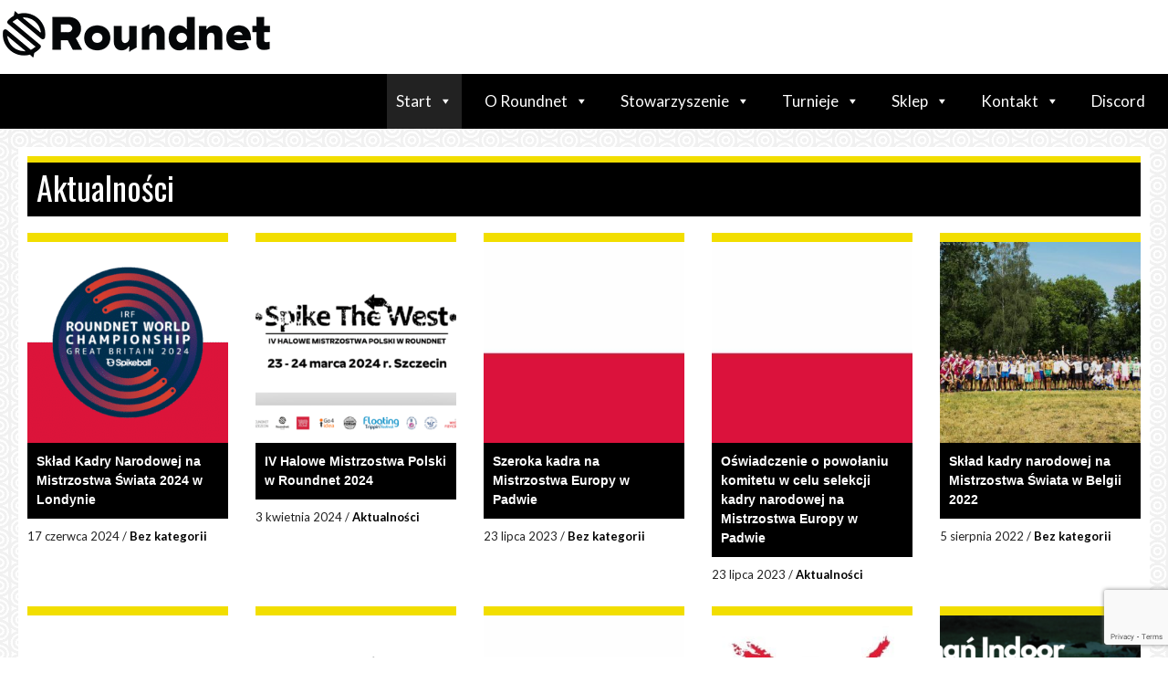

--- FILE ---
content_type: text/html; charset=UTF-8
request_url: https://roundnet.pl/start/aktualnosci/
body_size: 15885
content:
<!DOCTYPE html>
<html lang="pl-PL" xmlns:fb="https://www.facebook.com/2008/fbml" xmlns:addthis="https://www.addthis.com/help/api-spec" 
 xmlns:fb="http://ogp.me/ns/fb#">
<head>
<meta charset="UTF-8">
<meta name="viewport" content="width=device-width, initial-scale=1">
<link rel="profile" href="https://gmpg.org/xfn/11">
<link rel="pingback" href="https://roundnet.pl/xmlrpc.php">
<meta name='robots' content='max-image-preview:large' />

<!-- Google Tag Manager for WordPress by gtm4wp.com -->
<script data-cfasync="false" data-pagespeed-no-defer type="text/javascript">//<![CDATA[
	var gtm4wp_datalayer_name = "dataLayer";
	var dataLayer = dataLayer || [];
//]]>
</script>
<!-- End Google Tag Manager for WordPress by gtm4wp.com -->
	<!-- This site is optimized with the Yoast SEO plugin v14.1 - https://yoast.com/wordpress/plugins/seo/ -->
	<title>Aktualności - Roundnet Poland - dynamiczny sport dla każdego</title>
	<meta name="robots" content="index, follow" />
	<meta name="googlebot" content="index, follow, max-snippet:-1, max-image-preview:large, max-video-preview:-1" />
	<meta name="bingbot" content="index, follow, max-snippet:-1, max-image-preview:large, max-video-preview:-1" />
	<link rel="canonical" href="https://roundnet.pl/start/aktualnosci/" />
	<meta property="og:locale" content="pl_PL" />
	<meta property="og:type" content="article" />
	<meta property="og:title" content="Aktualności - Roundnet Poland - dynamiczny sport dla każdego" />
	<meta property="og:url" content="https://roundnet.pl/start/aktualnosci/" />
	<meta property="og:site_name" content="Roundnet Poland - dynamiczny sport dla każdego" />
	<meta property="article:publisher" content="https://www.facebook.com/Roundnet/" />
	<meta property="article:modified_time" content="2018-05-20T10:04:22+00:00" />
	<meta property="og:image" content="https://roundnet.pl/wp-content/uploads/2018/02/favicon.png" />
	<meta property="og:image:width" content="684" />
	<meta property="og:image:height" content="668" />
	<meta name="twitter:card" content="summary_large_image" />
	<script type="application/ld+json" class="yoast-schema-graph">{"@context":"https://schema.org","@graph":[{"@type":"WebSite","@id":"https://roundnet.pl/#website","url":"https://roundnet.pl/","name":"Roundnet Poland - dynamiczny sport dla ka\u017cdego","description":"","potentialAction":[{"@type":"SearchAction","target":"https://roundnet.pl/?s={search_term_string}","query-input":"required name=search_term_string"}],"inLanguage":"pl-PL"},{"@type":"WebPage","@id":"https://roundnet.pl/start/aktualnosci/#webpage","url":"https://roundnet.pl/start/aktualnosci/","name":"Aktualno\u015bci - Roundnet Poland - dynamiczny sport dla ka\u017cdego","isPartOf":{"@id":"https://roundnet.pl/#website"},"datePublished":"2018-05-19T11:04:13+00:00","dateModified":"2018-05-20T10:04:22+00:00","breadcrumb":{"@id":"https://roundnet.pl/start/aktualnosci/#breadcrumb"},"inLanguage":"pl-PL","potentialAction":[{"@type":"ReadAction","target":["https://roundnet.pl/start/aktualnosci/"]}]},{"@type":"BreadcrumbList","@id":"https://roundnet.pl/start/aktualnosci/#breadcrumb","itemListElement":[{"@type":"ListItem","position":1,"item":{"@type":"WebPage","@id":"https://roundnet.pl/","url":"https://roundnet.pl/","name":"Roundnet"}},{"@type":"ListItem","position":2,"item":{"@type":"WebPage","@id":"https://roundnet.pl/","url":"https://roundnet.pl/","name":"Start"}},{"@type":"ListItem","position":3,"item":{"@type":"WebPage","@id":"https://roundnet.pl/start/aktualnosci/","url":"https://roundnet.pl/start/aktualnosci/","name":"Aktualno\u015bci"}}]}]}</script>
	<!-- / Yoast SEO plugin. -->


<link rel='dns-prefetch' href='//www.google.com' />
<link rel='dns-prefetch' href='//fonts.googleapis.com' />
<link rel='dns-prefetch' href='//s.w.org' />
<link rel="alternate" type="application/rss+xml" title="Roundnet Poland - dynamiczny sport dla każdego &raquo; Kanał z wpisami" href="https://roundnet.pl/feed/" />
		<script type="text/javascript">
			window._wpemojiSettings = {"baseUrl":"https:\/\/s.w.org\/images\/core\/emoji\/13.0.1\/72x72\/","ext":".png","svgUrl":"https:\/\/s.w.org\/images\/core\/emoji\/13.0.1\/svg\/","svgExt":".svg","source":{"concatemoji":"https:\/\/roundnet.pl\/wp-includes\/js\/wp-emoji-release.min.js?ver=5.7.14"}};
			!function(e,a,t){var n,r,o,i=a.createElement("canvas"),p=i.getContext&&i.getContext("2d");function s(e,t){var a=String.fromCharCode;p.clearRect(0,0,i.width,i.height),p.fillText(a.apply(this,e),0,0);e=i.toDataURL();return p.clearRect(0,0,i.width,i.height),p.fillText(a.apply(this,t),0,0),e===i.toDataURL()}function c(e){var t=a.createElement("script");t.src=e,t.defer=t.type="text/javascript",a.getElementsByTagName("head")[0].appendChild(t)}for(o=Array("flag","emoji"),t.supports={everything:!0,everythingExceptFlag:!0},r=0;r<o.length;r++)t.supports[o[r]]=function(e){if(!p||!p.fillText)return!1;switch(p.textBaseline="top",p.font="600 32px Arial",e){case"flag":return s([127987,65039,8205,9895,65039],[127987,65039,8203,9895,65039])?!1:!s([55356,56826,55356,56819],[55356,56826,8203,55356,56819])&&!s([55356,57332,56128,56423,56128,56418,56128,56421,56128,56430,56128,56423,56128,56447],[55356,57332,8203,56128,56423,8203,56128,56418,8203,56128,56421,8203,56128,56430,8203,56128,56423,8203,56128,56447]);case"emoji":return!s([55357,56424,8205,55356,57212],[55357,56424,8203,55356,57212])}return!1}(o[r]),t.supports.everything=t.supports.everything&&t.supports[o[r]],"flag"!==o[r]&&(t.supports.everythingExceptFlag=t.supports.everythingExceptFlag&&t.supports[o[r]]);t.supports.everythingExceptFlag=t.supports.everythingExceptFlag&&!t.supports.flag,t.DOMReady=!1,t.readyCallback=function(){t.DOMReady=!0},t.supports.everything||(n=function(){t.readyCallback()},a.addEventListener?(a.addEventListener("DOMContentLoaded",n,!1),e.addEventListener("load",n,!1)):(e.attachEvent("onload",n),a.attachEvent("onreadystatechange",function(){"complete"===a.readyState&&t.readyCallback()})),(n=t.source||{}).concatemoji?c(n.concatemoji):n.wpemoji&&n.twemoji&&(c(n.twemoji),c(n.wpemoji)))}(window,document,window._wpemojiSettings);
		</script>
		<style type="text/css">
img.wp-smiley,
img.emoji {
	display: inline !important;
	border: none !important;
	box-shadow: none !important;
	height: 1em !important;
	width: 1em !important;
	margin: 0 .07em !important;
	vertical-align: -0.1em !important;
	background: none !important;
	padding: 0 !important;
}
</style>
	<link rel='stylesheet' id='bxslider-css-css'  href='https://roundnet.pl/wp-content/plugins/kiwi-logo-carousel/third-party/jquery.bxslider/jquery.bxslider.css?ver=5.7.14' type='text/css' media='' />
<link rel='stylesheet' id='kiwi-logo-carousel-styles-css'  href='https://roundnet.pl/wp-content/plugins/kiwi-logo-carousel/custom-styles.css?ver=5.7.14' type='text/css' media='' />
<link rel='stylesheet' id='pt-cv-public-style-css'  href='https://roundnet.pl/wp-content/plugins/content-views-query-and-display-post-page/public/assets/css/cv.css?ver=2.3.2' type='text/css' media='all' />
<link rel='stylesheet' id='wp-block-library-css'  href='https://roundnet.pl/wp-includes/css/dist/block-library/style.min.css?ver=5.7.14' type='text/css' media='all' />
<link rel='stylesheet' id='button-generation-css'  href='https://roundnet.pl/wp-content/plugins/button-generation/assets/css/style.min.css?ver=2.3.7' type='text/css' media='all' />
<link rel='stylesheet' id='contact-form-7-css'  href='https://roundnet.pl/wp-content/plugins/contact-form-7/includes/css/styles.css?ver=5.2.2' type='text/css' media='all' />
<link rel='stylesheet' id='menu-image-css'  href='https://roundnet.pl/wp-content/plugins/menu-image/includes/css/menu-image.css?ver=2.9.6' type='text/css' media='all' />
<link rel='stylesheet' id='dashicons-css'  href='https://roundnet.pl/wp-includes/css/dashicons.min.css?ver=5.7.14' type='text/css' media='all' />
<link rel='stylesheet' id='sportspress-general-css'  href='//roundnet.pl/wp-content/plugins/sportspress/assets/css/sportspress.css?ver=2.7.4' type='text/css' media='all' />
<link rel='stylesheet' id='sportspress-icons-css'  href='//roundnet.pl/wp-content/plugins/sportspress/assets/css/icons.css?ver=2.7' type='text/css' media='all' />
<link rel='stylesheet' id='SFSImainCss-css'  href='https://roundnet.pl/wp-content/plugins/ultimate-social-media-icons/css/sfsi-style.css?ver=5.7.14' type='text/css' media='all' />
<link rel='stylesheet' id='wpsw_social-icons-css'  href='https://roundnet.pl/wp-content/plugins/wp-social-widget/assets/css/social-icons.css?ver=2.2.5' type='text/css' media='all' />
<link rel='stylesheet' id='wpsw_social-css-css'  href='https://roundnet.pl/wp-content/plugins/wp-social-widget/assets/css/social-style.css?ver=2.2.5' type='text/css' media='all' />
<link rel='stylesheet' id='megamenu-css'  href='https://roundnet.pl/wp-content/uploads/maxmegamenu/style.css?ver=169e6e' type='text/css' media='all' />
<link rel='stylesheet' id='rookie-lato-css'  href='//fonts.googleapis.com/css?family=Lato%3A400%2C700%2C400italic%2C700italic&#038;subset=latin-ext&#038;ver=5.7.14' type='text/css' media='all' />
<link rel='stylesheet' id='rookie-oswald-css'  href='//fonts.googleapis.com/css?family=Oswald%3A400%2C700&#038;subset=latin-ext&#038;ver=5.7.14' type='text/css' media='all' />
<link rel='stylesheet' id='rookie-framework-style-css'  href='https://roundnet.pl/wp-content/themes/rookie/framework.css?ver=5.7.14' type='text/css' media='all' />
<link rel='stylesheet' id='rookie-style-css'  href='https://roundnet.pl/wp-content/themes/rookie-child/style.css?ver=5.7.14' type='text/css' media='all' />
<link rel='stylesheet' id='addthis_all_pages-css'  href='https://roundnet.pl/wp-content/plugins/addthis/frontend/build/addthis_wordpress_public.min.css?ver=5.7.14' type='text/css' media='all' />
<link rel='stylesheet' id='sccss_style-css'  href='https://roundnet.pl/?sccss=1&#038;ver=5.7.14' type='text/css' media='all' />
<link rel='stylesheet' id='wpgdprc.css-css'  href='https://roundnet.pl/wp-content/plugins/wp-gdpr-compliance/assets/css/front.css?ver=1584648985' type='text/css' media='all' />
<style id='wpgdprc.css-inline-css' type='text/css'>

            div.wpgdprc .wpgdprc-switch .wpgdprc-switch-inner:before { content: 'Tak'; }
            div.wpgdprc .wpgdprc-switch .wpgdprc-switch-inner:after { content: 'Nie'; }
        
</style>
<style type="text/css"></style>	<style type="text/css"> /* Rookie Custom Layout */
	@media screen and (min-width: 1025px) {
		.site-header, .site-content, .site-footer, .site-info {
			width: 1280px; }
	}
	</style>
		<style type="text/css"> /* Rookie Custom Colors */
	.site-content,
	.main-navigation .nav-menu > .menu-item-has-children:hover > a,
	.main-navigation li.menu-item-has-children:hover a,
	.main-navigation ul ul { background: #ffffff; }
	pre,
	code,
	kbd,
	tt,
	var,
	table,
	.main-navigation li.menu-item-has-children:hover a:hover,
	.main-navigation ul ul li.page_item_has_children:hover > a,
	.entry-footer-links,
	.comment-content,
	.sp-table-wrapper .dataTables_paginate,
	.sp-event-staff,
	.sp-template-countdown .event-name,
	.sp-template-countdown .event-venue,
	.sp-template-countdown .event-league,
	.sp-template-countdown time span,
	.sp-template-details dl,
	.mega-slider__row,
	.woocommerce .woocommerce-breadcrumb,
	.woocommerce-page .woocommerce-breadcrumb,
	.opta-widget-container form {
		background: #f4f4f4; }
	.comment-content:after {
		border-right-color: #f4f4f4; }
	.widget_calendar #today,
	.sp-highlight,
	.sp-template-event-calendar #today,
	.sp-template-event-blocks .event-title,
	.mega-slider__row:hover {
		background: #ffffff; }
	.sp-tournament-bracket .sp-team .sp-team-name:before {
		border-left-color: #ffffff;
		border-right-color: #ffffff; }
	.sp-tournament-bracket .sp-event {
		border-color: #ffffff !important; }
	caption,
	.main-navigation,
	.site-footer,
	.sp-heading,
	.sp-table-caption,
	.sp-template-gallery .gallery-caption,
	.sp-template-event-logos .sp-team-result,
	.sp-statistic-bar,
	.opta-widget-container h2 {
		background: #000000; }
	pre,
	code,
	kbd,
	tt,
	var,
	table,
	th,
	td,
	tbody td,
	th:first-child, td:first-child,
	th:last-child, td:last-child,
	input[type="text"],
	input[type="email"],
	input[type="url"],
	input[type="password"],
	input[type="search"],
	textarea,
	.entry-footer-links,
	.comment-metadata .edit-link,
	.comment-content,
	.sp-table-wrapper .dataTables_paginate,
	.sp-event-staff,
	.sp-template-countdown .event-name,
	.sp-template-countdown .event-venue,
	.sp-template-countdown .event-league,
	.sp-template-countdown time span,
	.sp-template-countdown time span:first-child,
	.sp-template-event-blocks .event-title,
	.sp-template-details dl,
	.sp-template-tournament-bracket table,
	.sp-template-tournament-bracket thead th,
	.mega-slider_row,
	.woocommerce .woocommerce-breadcrumb,
	.woocommerce-page .woocommerce-breadcrumb,
	.opta-widget-container form {
		border-color: #e0e0e0; }
	.comment-content:before {
		border-right-color: #e0e0e0; }
	.sp-tab-menu {
		border-bottom-color: #e0e0e0; }
	body,
	button,
	input,
	select,
	textarea,
	.main-navigation .nav-menu > .menu-item-has-children:hover > a,
	.main-navigation ul ul a,
	.widget_recent_entries ul li:before,
	.widget_pages ul li:before,
	.widget_categories ul li:before,
	.widget_archive ul li:before,
	.widget_recent_comments ul li:before,
	.widget_nav_menu ul li:before,
	.widget_links ul li:before,
	.widget_meta ul li:before,
	.entry-title a,
	a .entry-title,
	.page-title a,
	a .page-title,
	.entry-title a:hover,
	a:hover .entry-title,
	.page-title a:hover,
	a:hover .page-title:hover,
	.woocommerce ul.products li.product h3,
	.woocommerce-page ul.products li.product h3 {
		color: #222222; }
	pre,
	code,
	kbd,
	tt,
	var,
	table,
	.main-navigation li.menu-item-has-children:hover a:hover,
	.main-navigation ul ul li.page_item_has_children:hover > a,
	.entry-meta,
	.entry-footer-links,
	.comment-content,
	.sp-data-table,
	.site-footer .sp-data-table,
	.sp-table-wrapper .dataTables_paginate,
	.sp-template,
	.sp-template-countdown .event-venue,
	.sp-template-countdown .event-league,
	.sp-template-countdown .event-name a,
	.sp-template-countdown time span,
	.sp-template-details dl,
	.sp-template-event-blocks .event-title,
	.sp-template-event-blocks .event-title a,
	.sp-tournament-bracket .sp-event .sp-event-date,
	.mega-slider,
	.woocommerce .woocommerce-breadcrumb,
	.woocommerce-page .woocommerce-breadcrumb {
		color: #222222; }
	.widget_recent_entries ul li a,
	.widget_pages ul li a,
	.widget_categories ul li a,
	.widget_archive ul li a,
	.widget_recent_comments ul li a,
	.widget_nav_menu ul li a,
	.widget_links ul li a,
	.widget_meta ul li a,
	.widget_calendar #prev a,
	.widget_calendar #next a,
	.nav-links a,
	.comment-metadata a,
	.comment-body .reply a,
	.wp-caption-text,
	.sp-view-all-link,
	.sp-template-event-calendar #prev a,
	.sp-template-event-calendar #next a,
	.sp-template-tournament-bracket .sp-event-venue,
	.woocommerce .woocommerce-breadcrumb,
	.woocommerce-page .woocommerce-breadcrumb,
	.woocommerce .woocommerce-breadcrumb a,
	.woocommerce-page .woocommerce-breadcrumb a {
		color: #8b8b8b; }
	caption,
	button,
	input[type="button"],
	input[type="reset"],
	input[type="submit"],
	.main-navigation .nav-menu > li:hover > a,
	.main-navigation.toggled .menu-toggle,
	.site-footer,
	.sp-template .gallery-caption,
	.sp-template .gallery-caption a,
	.sp-heading,
	.sp-heading:hover,
	.sp-heading a:hover,
	.sp-table-caption,
	.sp-template-event-logos .sp-team-result,
	.sp-template-tournament-bracket .sp-result,
	.single-sp_player .entry-header .entry-title strong {
		color: #ffffff; }
	.main-navigation a,
	.main-navigation .menu-toggle {
		color: rgba(255, 255, 255, 0.7); }
	a,
	blockquote:before,
	q:before,
	.main-navigation ul ul .current-menu-item > a,
	.main-navigation ul ul .current-menu-parent > a,
	.main-navigation ul ul .current-menu-ancestor > a,
	.main-navigation ul ul .current_page_item > a,
	.main-navigation ul ul .current_page_parent > a,
	.main-navigation ul ul .current_page_ancestor > a,
	.main-navigation li.menu-item-has-children:hover ul .current-menu-item > a:hover,
	.main-navigation li.menu-item-has-children:hover ul .current-menu-parent > a:hover,
	.main-navigation li.menu-item-has-children:hover ul .current-menu-ancestor > a:hover,
	.main-navigation li.menu-item-has-children:hover ul .current_page_item > a:hover,
	.main-navigation li.menu-item-has-children:hover ul .current_page_parent > a:hover,
	.main-navigation li.menu-item-has-children:hover ul .current_page_ancestor > a:hover,
	.widget_recent_entries ul li a:hover,
	.widget_pages ul li a:hover,
	.widget_categories ul li a:hover,
	.widget_archive ul li a:hover,
	.widget_recent_comments ul li a:hover,
	.widget_nav_menu ul li a:hover,
	.widget_links ul li a:hover,
	.widget_meta ul li a:hover,
	.widget_calendar #prev a:hover,
	.widget_calendar #next a:hover,
	.nav-links a:hover,
	.sticky .entry-title:before,
	.comment-metadata a:hover,
	.comment-body .reply a:hover,
	.sp-view-all-link:hover,
	.sp-template-event-calendar #prev a:hover,
	.sp-template-event-calendar #next a:hover,
	.single-sp_staff .entry-header .entry-title strong {
		color: #f2de00; }
	cite:before,
	button,
	input[type="button"],
	input[type="reset"],
	input[type="submit"],
	.main-navigation .nav-menu > li:hover > a,
	.main-navigation .search-form .search-submit:hover,
	.nav-links .meta-nav,
	.entry-footer a,
	.sp-template-player-gallery .gallery-item strong,
	.sp-template-tournament-bracket .sp-result,
	.single-sp_player .entry-header .entry-title strong,
	.sp-statistic-bar-fill,
	.mega-slider__row--active,
	.mega-slider__row--active:hover {
		background: #f2de00; }
	caption,
	.sp-table-caption,
	.opta-widget-container h2 {
		border-top-color: #f2de00; }
	.sp-tab-menu-item-active a {
		border-bottom-color: #f2de00; }
	button:hover,
	input[type="button"]:hover,
	input[type="reset"]:hover,
	input[type="submit"]:hover,
	button:focus,
	input[type="button"]:focus,
	input[type="reset"]:focus,
	input[type="submit"]:focus,
	button:active,
	input[type="button"]:active,
	input[type="reset"]:active,
	input[type="submit"]:active,
	.entry-footer a:hover,
	.nav-links a:hover .meta-nav,
	.sp-template-tournament-bracket .sp-event-title:hover .sp-result {
		background: #d4c000; }
	.widget_search .search-submit {
		border-color: #d4c000; }
	a:hover {
		color: #d4c000; }
	.sp-template-event-logos {
		color: inherit; }
	.sp-footer-sponsors .sp-sponsors {
		border-color: #e0e0e0; }
	@media screen and (max-width: 600px) {
		.main-navigation .nav-menu > li:hover > a,
		.main-navigation ul ul li.page_item_has_children:hover > a {
			color: #ffffff;
			background: transparent; }
		.main-navigation .nav-menu li a:hover,
		.main-navigation .search-form .search-submit {
			color: #ffffff;
			background: #f2de00; }
		.main-navigation .nav-menu > .menu-item-has-children:hover > a,
		.main-navigation li.menu-item-has-children:hover a {
			background: transparent; }
		.main-navigation ul ul {
			background: rgba(0, 0, 0, 0.1); }
		.main-navigation .nav-menu > .menu-item-has-children:hover > a:hover,
		.main-navigation li.menu-item-has-children:hover a:hover {
			background: #f2de00;
			color: #fff;
		}
		.main-navigation ul ul a,
		.main-navigation .nav-menu > .menu-item-has-children:hover > a {
			color: rgba(255, 255, 255, 0.7); }
		.main-navigation .nav-menu > .current-menu-item > a,
		.main-navigation .nav-menu > .current-menu-parent > a,
		.main-navigation .nav-menu > .current-menu-ancestor > a,
		.main-navigation .nav-menu > .current_page_item > a,
		.main-navigation .nav-menu > .current_page_parent > a,
		.main-navigation .nav-menu > .current_page_ancestor > a,
		.main-navigation .nav-menu > .current-menu-item:hover > a,
		.main-navigation .nav-menu > .current-menu-parent:hover > a,
		.main-navigation .nav-menu > .current-menu-ancestor:hover > a,
		.main-navigation .nav-menu > .current_page_item:hover > a,
		.main-navigation .nav-menu > .current_page_parent:hover > a,
		.main-navigation .nav-menu > .current_page_ancestor:hover > a,
		.main-navigation ul ul .current-menu-parent > a,
		.main-navigation ul ul .current-menu-ancestor > a,
		.main-navigation ul ul .current_page_parent > a,
		.main-navigation ul ul .current_page_ancestor > a,
		.main-navigation li.menu-item-has-children:hover ul .current-menu-item > a:hover,
		.main-navigation li.menu-item-has-children:hover ul .current-menu-parent > a:hover,
		.main-navigation li.menu-item-has-children:hover ul .current-menu-ancestor > a:hover,
		.main-navigation li.menu-item-has-children:hover ul .current_page_item > a:hover,
		.main-navigation li.menu-item-has-children:hover ul .current_page_parent > a:hover,
		.main-navigation li.menu-item-has-children:hover ul .current_page_ancestor > a:hover {
			color: #fff;
		}
	}
	@media screen and (min-width: 601px) {
		.content-area,
		.widecolumn {
			box-shadow: 1px 0 0 #e0e0e0;
		}
		.widget-area {
			box-shadow: inset 1px 0 0 #e0e0e0; }
		.widget-area-left {
			box-shadow: inset -1px 0 0 #e0e0e0; }
		.rtl .content-area,
		.rtl .widecolumn {
			box-shadow: -1px 0 0 #e0e0e0;
		}

		.rtl .widget-area,
		.rtl .widget-area-left {
			box-shadow: inset -1px 0 0 #e0e0e0; }
		.rtl .widget-area-right {
			box-shadow: inset 1px 0 0 #e0e0e0; }
	}
	@media screen and (max-width: 1199px) {
		.social-sidebar {
			box-shadow: inset 0 1px 0 #e0e0e0; }
	}

	
	</style>
	<script type='text/javascript' src='https://roundnet.pl/wp-includes/js/jquery/jquery.min.js?ver=3.5.1' id='jquery-core-js'></script>
<script type='text/javascript' src='https://roundnet.pl/wp-includes/js/jquery/jquery-migrate.min.js?ver=3.3.2' id='jquery-migrate-js'></script>
<script type='text/javascript' src='https://roundnet.pl/wp-content/plugins/sticky-menu-or-anything-on-scroll/assets/js/jq-sticky-anything.min.js?ver=2.1.1' id='stickyAnythingLib-js'></script>
<script type='text/javascript' src='https://roundnet.pl/wp-content/plugins/duracelltomi-google-tag-manager/js/gtm4wp-contact-form-7-tracker.js?ver=1.11.5' id='gtm4wp-contact-form-7-tracker-js'></script>
<script type='text/javascript' src='https://roundnet.pl/wp-content/plugins/duracelltomi-google-tag-manager/js/gtm4wp-form-move-tracker.js?ver=1.11.5' id='gtm4wp-form-move-tracker-js'></script>
<link rel="https://api.w.org/" href="https://roundnet.pl/wp-json/" /><link rel="alternate" type="application/json" href="https://roundnet.pl/wp-json/wp/v2/pages/372" /><link rel="EditURI" type="application/rsd+xml" title="RSD" href="https://roundnet.pl/xmlrpc.php?rsd" />
<link rel="wlwmanifest" type="application/wlwmanifest+xml" href="https://roundnet.pl/wp-includes/wlwmanifest.xml" /> 
<meta name="generator" content="WordPress 5.7.14" />
<meta name="generator" content="SportsPress 2.7.4" />
<link rel='shortlink' href='https://roundnet.pl/?p=372' />
<link rel="alternate" type="application/json+oembed" href="https://roundnet.pl/wp-json/oembed/1.0/embed?url=https%3A%2F%2Froundnet.pl%2Fstart%2Faktualnosci%2F" />
<link rel="alternate" type="text/xml+oembed" href="https://roundnet.pl/wp-json/oembed/1.0/embed?url=https%3A%2F%2Froundnet.pl%2Fstart%2Faktualnosci%2F&#038;format=xml" />
<meta property="fb:app_id" content="968833143260415"/><meta name="follow.[base64]" content="qba3DmY8Yp1GWQC2XMYF"/>
<!-- Google Tag Manager for WordPress by gtm4wp.com -->
<script data-cfasync="false" data-pagespeed-no-defer type="text/javascript">//<![CDATA[
	var dataLayer_content = {"pagePostType":"page","pagePostType2":"single-page","pagePostAuthor":"mario"};
	dataLayer.push( dataLayer_content );//]]>
</script>
<script data-cfasync="false">//<![CDATA[
(function(w,d,s,l,i){w[l]=w[l]||[];w[l].push({'gtm.start':
new Date().getTime(),event:'gtm.js'});var f=d.getElementsByTagName(s)[0],
j=d.createElement(s),dl=l!='dataLayer'?'&l='+l:'';j.async=true;j.src=
'//www.googletagmanager.com/gtm.'+'js?id='+i+dl;f.parentNode.insertBefore(j,f);
})(window,document,'script','dataLayer','GTM-WTKKTGR');//]]>
</script>
<!-- End Google Tag Manager -->
<!-- End Google Tag Manager for WordPress by gtm4wp.com --><style type="text/css" id="custom-background-css">
body.custom-background { background-color: #ffffff; }
</style>
	<link rel="icon" href="https://roundnet.pl/wp-content/uploads/2018/02/cropped-favicon-32x32.png" sizes="32x32" />
<link rel="icon" href="https://roundnet.pl/wp-content/uploads/2018/02/cropped-favicon-192x192.png" sizes="192x192" />
<link rel="apple-touch-icon" href="https://roundnet.pl/wp-content/uploads/2018/02/cropped-favicon-180x180.png" />
<meta name="msapplication-TileImage" content="https://roundnet.pl/wp-content/uploads/2018/02/cropped-favicon-270x270.png" />
<style type="text/css">/** Mega Menu CSS: fs **/</style>
</head>

<body class="page-template page-template-template-fullwidth page-template-template-fullwidth-php page page-id-372 page-child parent-pageid-10 custom-background mega-menu-primary">
	
<!-- Google Tag Manager (noscript) -->
<noscript><iframe src="https://www.googletagmanager.com/ns.html?id=GTM-WTKKTGR"
height="0" width="0" style="display:none;visibility:hidden"></iframe></noscript>
<!-- End Google Tag Manager (noscript) --><div class="sp-header"></div>
<div id="page" class="hfeed site">
	<a class="skip-link screen-reader-text" href="#content">Skip to content</a>

	<header id="masthead" class="site-header" role="banner">
		
	

				<div class="header-area header-area-has-logo">
																						<div class="site-branding">
					<div class="site-identity">
												<a class="site-logo" href="https://roundnet.pl/" rel="home"><img src="https://roundnet.pl/wp-content/uploads/rnlogo.png" alt="Roundnet Poland &#8211; dynamiczny sport dla każdego"></a>
																	</div>
				</div><!-- .site-branding -->
																								<div class="site-menu">
					<nav id="site-navigation" class="main-navigation" role="navigation">
						<button class="menu-toggle" aria-controls="menu" aria-expanded="false"><span class="dashicons dashicons-menu"></span></button>
						<div id="mega-menu-wrap-primary" class="mega-menu-wrap"><div class="mega-menu-toggle"><div class="mega-toggle-blocks-left"><div class='mega-toggle-block mega-menu-toggle-block mega-toggle-block-1' id='mega-toggle-block-1' tabindex='0'><span class='mega-toggle-label' role='button' aria-expanded='false'><span class='mega-toggle-label-closed'>MENU</span><span class='mega-toggle-label-open'>MENU</span></span></div></div><div class="mega-toggle-blocks-center"></div><div class="mega-toggle-blocks-right"></div></div><ul id="mega-menu-primary" class="mega-menu max-mega-menu mega-menu-horizontal mega-no-js" data-event="hover_intent" data-effect="fade_up" data-effect-speed="200" data-effect-mobile="disabled" data-effect-speed-mobile="0" data-mobile-force-width="false" data-second-click="go" data-document-click="collapse" data-vertical-behaviour="standard" data-breakpoint="600" data-unbind="true" data-hover-intent-timeout="300" data-hover-intent-interval="100"><li class='mega-menu-item mega-menu-item-type-post_type mega-menu-item-object-page mega-menu-item-home mega-current-page-ancestor mega-current-menu-ancestor mega-current-menu-parent mega-current-page-parent mega-current_page_parent mega-current_page_ancestor mega-menu-item-has-children mega-align-bottom-left mega-menu-flyout mega-menu-item-812' id='mega-menu-item-812'><a class="mega-menu-link" href="https://roundnet.pl/" aria-haspopup="true" aria-expanded="false" tabindex="0">Start<span class="mega-indicator"></span></a>
<ul class="mega-sub-menu">
<li class='mega-menu-item mega-menu-item-type-post_type mega-menu-item-object-page mega-current-menu-item mega-page_item mega-page-item-372 mega-current_page_item mega-menu-item-806' id='mega-menu-item-806'><a class="mega-menu-link" href="https://roundnet.pl/start/aktualnosci/">Aktualności</a></li></ul>
</li><li class='mega-menu-item mega-menu-item-type-post_type mega-menu-item-object-page mega-menu-item-has-children mega-align-bottom-left mega-menu-flyout mega-menu-item-809' id='mega-menu-item-809'><a class="mega-menu-link" href="https://roundnet.pl/o-roundnet/" aria-haspopup="true" aria-expanded="false" tabindex="0">O Roundnet<span class="mega-indicator"></span></a>
<ul class="mega-sub-menu">
<li class='mega-menu-item mega-menu-item-type-post_type mega-menu-item-object-page mega-menu-item-810' id='mega-menu-item-810'><a class="mega-menu-link" href="https://roundnet.pl/o-roundnet/zasady/">Zasady roundnet</a></li><li class='mega-menu-item mega-menu-item-type-post_type mega-menu-item-object-page mega-menu-item-921' id='mega-menu-item-921'><a class="mega-menu-link" href="https://roundnet.pl/o-roundnet/organizacje/">Organizacje</a></li><li class='mega-menu-item mega-menu-item-type-post_type mega-menu-item-object-page mega-menu-item-1143' id='mega-menu-item-1143'><a class="mega-menu-link" href="https://roundnet.pl/gdzie-zagrac/">Gdzie zagrać?</a></li></ul>
</li><li class='mega-menu-item mega-menu-item-type-post_type mega-menu-item-object-page mega-menu-item-has-children mega-align-bottom-left mega-menu-flyout mega-menu-item-814' id='mega-menu-item-814'><a class="mega-menu-link" href="https://roundnet.pl/stowarzyszenie/" aria-haspopup="true" aria-expanded="false" tabindex="0">Stowarzyszenie<span class="mega-indicator"></span></a>
<ul class="mega-sub-menu">
<li class='mega-menu-item mega-menu-item-type-post_type mega-menu-item-object-page mega-menu-item-1076' id='mega-menu-item-1076'><a class="mega-menu-link" href="https://roundnet.pl/dolacz-do-stowarzyszenia/">Dołącz do Stowarzyszenia</a></li><li class='mega-menu-item mega-menu-item-type-post_type mega-menu-item-object-page mega-menu-item-1204' id='mega-menu-item-1204'><a class="mega-menu-link" href="https://roundnet.pl/stowarzyszenie/komitety/">Komitety</a></li></ul>
</li><li class='mega-menu-item mega-menu-item-type-post_type mega-menu-item-object-page mega-menu-item-has-children mega-align-bottom-left mega-menu-flyout mega-menu-item-1136' id='mega-menu-item-1136'><a class="mega-menu-link" href="https://roundnet.pl/turnieje-2/" aria-haspopup="true" aria-expanded="false" tabindex="0">Turnieje<span class="mega-indicator"></span></a>
<ul class="mega-sub-menu">
<li class='mega-menu-item mega-menu-item-type-post_type mega-menu-item-object-page mega-menu-item-1140' id='mega-menu-item-1140'><a class="mega-menu-link" href="https://roundnet.pl/sanctioned-events-td/">Sanctioned Events &#038; TD</a></li><li class='mega-menu-item mega-menu-item-type-post_type mega-menu-item-object-sp_calendar mega-menu-item-886' id='mega-menu-item-886'><a class="mega-menu-link" href="https://roundnet.pl/calendar/wydarzenia-spikeball-roundnet/">Wydarzenia</a></li><li class='mega-menu-item mega-menu-item-type-post_type mega-menu-item-object-page mega-menu-item-1131' id='mega-menu-item-1131'><a class="mega-menu-link" href="https://roundnet.pl/ranking/">Ranking</a></li></ul>
</li><li class='mega-menu-item mega-menu-item-type-custom mega-menu-item-object-custom mega-menu-item-has-children mega-align-bottom-left mega-menu-flyout mega-menu-item-831' id='mega-menu-item-831'><a title="Spikeball Sklep" target="_blank" class="mega-menu-link" href="https://roundnet.store" aria-haspopup="true" aria-expanded="false" tabindex="0">Sklep<span class="mega-indicator"></span></a>
<ul class="mega-sub-menu">
<li class='mega-menu-item mega-menu-item-type-custom mega-menu-item-object-custom mega-menu-item-832' id='mega-menu-item-832'><a class="mega-menu-link" href="https://roundnet.store/spikeball-zestaw-do-gry-roundnet-20/">Zestaw Spikeball</a></li><li class='mega-menu-item mega-menu-item-type-custom mega-menu-item-object-custom mega-menu-item-833' id='mega-menu-item-833'><a class="mega-menu-link" href="https://roundnet.store/spikeball-pro-kit-zestaw-usa-22/">Spikeball PRO</a></li></ul>
</li><li class='mega-menu-item mega-menu-item-type-post_type mega-menu-item-object-page mega-menu-item-has-children mega-align-bottom-left mega-menu-flyout mega-menu-item-807' id='mega-menu-item-807'><a class="mega-menu-link" href="https://roundnet.pl/kontakt/" aria-haspopup="true" aria-expanded="false" tabindex="0">Kontakt<span class="mega-indicator"></span></a>
<ul class="mega-sub-menu">
<li class='mega-menu-item mega-menu-item-type-post_type mega-menu-item-object-page mega-menu-item-808' id='mega-menu-item-808'><a class="mega-menu-link" href="https://roundnet.pl/kontakt/wspolpraca/">Współpraca</a></li></ul>
</li><li class='mega-menu-item mega-menu-item-type-custom mega-menu-item-object-custom mega-align-bottom-left mega-menu-flyout mega-menu-item-1132' id='mega-menu-item-1132'><a class="mega-menu-link" href="https://discord.gg/TVSKW8YWSc" tabindex="0">Discord</a></li></ul></div>											</nav><!-- #site-navigation -->
				</div>
						</div>
		</header><!-- #masthead -->

	<div id="content" class="site-content">
		
	<div id="primary" class="content-area content-area-full-width">
		<main id="main" class="site-main" role="main">

			
				
<article id="post-372" class="post-372 page type-page status-publish hentry">
	<header class="entry-header">
				
		<h1 class="entry-title">Aktualności</h1>	</header><!-- .entry-header -->

	<div class="entry-content">
		<div class="at-above-post-page addthis_tool" data-url="https://roundnet.pl/start/aktualnosci/"></div><div class="pt-cv-wrapper"><div class="pt-cv-view pt-cv-grid pt-cv-colsys" id="pt-cv-view-d0a8fdfhx3"><div data-id="pt-cv-page-1" class="pt-cv-page" data-cvc="5"><div class="col-md-2 col-sm-4 col-xs-6 pt-cv-content-item pt-cv-1-col" ><div class='pt-cv-ifield'><a href="https://roundnet.pl/bez-kategorii/sklad-kadry-narodowej-na-mistrzostwa-swiata-2024-w-londynie/" class="_self pt-cv-href-thumbnail pt-cv-thumb-default" target="_self" ><img width="300" height="300" src="https://roundnet.pl/wp-content/uploads/kadra-logo-na-rp-300x300.png" class="pt-cv-thumbnail" alt="" loading="lazy" srcset="https://roundnet.pl/wp-content/uploads/kadra-logo-na-rp-300x300.png 300w, https://roundnet.pl/wp-content/uploads/kadra-logo-na-rp-128x128.png 128w, https://roundnet.pl/wp-content/uploads/kadra-logo-na-rp-32x32.png 32w, https://roundnet.pl/wp-content/uploads/kadra-logo-na-rp-80x80.png 80w, https://roundnet.pl/wp-content/uploads/kadra-logo-na-rp-36x36.png 36w, https://roundnet.pl/wp-content/uploads/kadra-logo-na-rp-48x48.png 48w, https://roundnet.pl/wp-content/uploads/kadra-logo-na-rp.png 500w" sizes="(max-width: 300px) 100vw, 300px" /></a>
<p class="pt-cv-title"><a href="https://roundnet.pl/bez-kategorii/sklad-kadry-narodowej-na-mistrzostwa-swiata-2024-w-londynie/" class="_self" target="_self" >Skład Kadry Narodowej na Mistrzostwa Świata 2024 w Londynie</a></p>
<div class="pt-cv-meta-fields"><span class="entry-date"> <time datetime="2024-06-17T11:47:44+02:00">17 czerwca 2024</time></span> / <span class="terms"> <a href='https://roundnet.pl/bez-kategorii/' title='Bez kategorii' class='pt-cv-tax-bez-kategorii'>Bez kategorii</a></span></div></div></div>
<div class="col-md-2 col-sm-4 col-xs-6 pt-cv-content-item pt-cv-1-col" ><div class='pt-cv-ifield'><a href="https://roundnet.pl/aktualnosci/iv-halowe-mistrzostwa-polski-w-roundnet-2024/" class="_self pt-cv-href-thumbnail pt-cv-thumb-default" target="_self" ><img width="300" height="300" src="https://roundnet.pl/wp-content/uploads/Grafika-Spike-The-West-IV-Halowe-Mistrzostwa-Polski-w-Roundnet-2024-e1712172353407-300x300.png" class="pt-cv-thumbnail" alt="" loading="lazy" /></a>
<p class="pt-cv-title"><a href="https://roundnet.pl/aktualnosci/iv-halowe-mistrzostwa-polski-w-roundnet-2024/" class="_self" target="_self" >IV Halowe Mistrzostwa Polski w Roundnet 2024</a></p>
<div class="pt-cv-meta-fields"><span class="entry-date"> <time datetime="2024-04-03T21:33:55+02:00">3 kwietnia 2024</time></span> / <span class="terms"> <a href='https://roundnet.pl/aktualnosci/' title='Aktualności' class='pt-cv-tax-aktualnosci'>Aktualności</a></span></div></div></div>
<div class="col-md-2 col-sm-4 col-xs-6 pt-cv-content-item pt-cv-1-col" ><div class='pt-cv-ifield'><a href="https://roundnet.pl/bez-kategorii/szeroka-kadra-na-mistrzostwa-europy-w-padwie/" class="_self pt-cv-href-thumbnail pt-cv-thumb-default" target="_self" ><img width="300" height="300" src="https://roundnet.pl/wp-content/uploads/Projekt-bez-tytulu-1-300x300.jpg" class="pt-cv-thumbnail" alt="" loading="lazy" /></a>
<p class="pt-cv-title"><a href="https://roundnet.pl/bez-kategorii/szeroka-kadra-na-mistrzostwa-europy-w-padwie/" class="_self" target="_self" >Szeroka kadra na Mistrzostwa Europy w Padwie</a></p>
<div class="pt-cv-meta-fields"><span class="entry-date"> <time datetime="2023-07-23T20:00:07+02:00">23 lipca 2023</time></span> / <span class="terms"> <a href='https://roundnet.pl/bez-kategorii/' title='Bez kategorii' class='pt-cv-tax-bez-kategorii'>Bez kategorii</a></span></div></div></div>
<div class="col-md-2 col-sm-4 col-xs-6 pt-cv-content-item pt-cv-1-col" ><div class='pt-cv-ifield'><a href="https://roundnet.pl/aktualnosci/oswiadczenie-o-powolaniu-komitetu-w-celu-selekcji-kadry-narodowej-na-mistrzostwa-europy-w-padwie/" class="_self pt-cv-href-thumbnail pt-cv-thumb-default" target="_self" ><img width="300" height="300" src="https://roundnet.pl/wp-content/uploads/Projekt-bez-tytulu-1-300x300.jpg" class="pt-cv-thumbnail" alt="" loading="lazy" /></a>
<p class="pt-cv-title"><a href="https://roundnet.pl/aktualnosci/oswiadczenie-o-powolaniu-komitetu-w-celu-selekcji-kadry-narodowej-na-mistrzostwa-europy-w-padwie/" class="_self" target="_self" >Oświadczenie o powołaniu komitetu w celu selekcji kadry narodowej na Mistrzostwa Europy w Padwie</a></p>
<div class="pt-cv-meta-fields"><span class="entry-date"> <time datetime="2023-07-23T10:46:42+02:00">23 lipca 2023</time></span> / <span class="terms"> <a href='https://roundnet.pl/aktualnosci/' title='Aktualności' class='pt-cv-tax-aktualnosci'>Aktualności</a></span></div></div></div>
<div class="col-md-4 col-sm-4 col-xs-6 pt-cv-content-item pt-cv-1-col" ><div class='pt-cv-ifield'><a href="https://roundnet.pl/bez-kategorii/sklad-kadry-narodowej-na-mistrzostwa-swiata-w-belgii-2022/" class="_self pt-cv-href-thumbnail pt-cv-thumb-default" target="_self" ><img width="300" height="300" src="https://roundnet.pl/wp-content/uploads/242209367_3041450716140260_5252989446635332172_n-1-300x300.jpg" class="pt-cv-thumbnail" alt="" loading="lazy" /></a>
<p class="pt-cv-title"><a href="https://roundnet.pl/bez-kategorii/sklad-kadry-narodowej-na-mistrzostwa-swiata-w-belgii-2022/" class="_self" target="_self" >Skład kadry narodowej na Mistrzostwa Świata w Belgii 2022</a></p>
<div class="pt-cv-meta-fields"><span class="entry-date"> <time datetime="2022-08-05T19:09:40+02:00">5 sierpnia 2022</time></span> / <span class="terms"> <a href='https://roundnet.pl/bez-kategorii/' title='Bez kategorii' class='pt-cv-tax-bez-kategorii'>Bez kategorii</a></span></div></div></div>
<div class="col-md-2 col-sm-4 col-xs-6 pt-cv-content-item pt-cv-1-col" ><div class='pt-cv-ifield'><a href="https://roundnet.pl/bez-kategorii/pojedz-na-mistrzostwa-swiata-w-roundnet/" class="_self pt-cv-href-thumbnail pt-cv-thumb-default" target="_self" ><img width="300" height="300" src="https://roundnet.pl/wp-content/uploads/zapisy-kadry-300x300.png" class="pt-cv-thumbnail" alt="" loading="lazy" /></a>
<p class="pt-cv-title"><a href="https://roundnet.pl/bez-kategorii/pojedz-na-mistrzostwa-swiata-w-roundnet/" class="_self" target="_self" >Pojedź na Mistrzostwa Świata w Roundnet [formularz zgłoszeniowy]</a></p>
<div class="pt-cv-meta-fields"><span class="entry-date"> <time datetime="2022-08-01T21:18:44+02:00">1 sierpnia 2022</time></span> / <span class="terms"> <a href='https://roundnet.pl/bez-kategorii/' title='Bez kategorii' class='pt-cv-tax-bez-kategorii'>Bez kategorii</a></span></div></div></div>
<div class="col-md-2 col-sm-4 col-xs-6 pt-cv-content-item pt-cv-1-col" ><div class='pt-cv-ifield'><a href="https://roundnet.pl/aktualnosci/spike-the-west-2022-roundnet-poland-tour-2022/" class="_self pt-cv-href-thumbnail pt-cv-thumb-default" target="_self" ><img width="300" height="300" src="https://roundnet.pl/wp-content/uploads/Spike-The-West-Roundnet-Poland-Tour-2022-Grafika-turniej-1200px-X-628px-300x300.png" class="pt-cv-thumbnail" alt="" loading="lazy" /></a>
<p class="pt-cv-title"><a href="https://roundnet.pl/aktualnosci/spike-the-west-2022-roundnet-poland-tour-2022/" class="_self" target="_self" >Spike The West 2022 &#8211; Roundnet Poland Tour 2022</a></p>
<div class="pt-cv-meta-fields"><span class="entry-date"> <time datetime="2022-07-16T15:23:26+02:00">16 lipca 2022</time></span> / <span class="terms"> <a href='https://roundnet.pl/aktualnosci/' title='Aktualności' class='pt-cv-tax-aktualnosci'>Aktualności</a>, <a href='https://roundnet.pl/turniej/' title='Turniej' class='pt-cv-tax-turniej'>Turniej</a></span></div></div></div>
<div class="col-md-2 col-sm-4 col-xs-6 pt-cv-content-item pt-cv-1-col" ><div class='pt-cv-ifield'><a href="https://roundnet.pl/bez-kategorii/regulamin-kwalifikacji-na-mistrzostwa-swiata-w-belgii/" class="_self pt-cv-href-thumbnail pt-cv-thumb-default" target="_self" ><img width="300" height="300" src="https://roundnet.pl/wp-content/uploads/Projekt-bez-tytulu-1-300x300.jpg" class="pt-cv-thumbnail" alt="" loading="lazy" /></a>
<p class="pt-cv-title"><a href="https://roundnet.pl/bez-kategorii/regulamin-kwalifikacji-na-mistrzostwa-swiata-w-belgii/" class="_self" target="_self" >Regulamin kwalifikacji na Mistrzostwa Świata w Belgii</a></p>
<div class="pt-cv-meta-fields"><span class="entry-date"> <time datetime="2022-03-25T11:18:12+01:00">25 marca 2022</time></span> / <span class="terms"> <a href='https://roundnet.pl/bez-kategorii/' title='Bez kategorii' class='pt-cv-tax-bez-kategorii'>Bez kategorii</a></span></div></div></div>
<div class="col-md-2 col-sm-4 col-xs-6 pt-cv-content-item pt-cv-1-col" ><div class='pt-cv-ifield'><a href="https://roundnet.pl/bez-kategorii/polska-nie-pojedzie-na-mistrzostwa-swiata-w-belgii/" class="_self pt-cv-href-thumbnail pt-cv-thumb-default" target="_self" ><img width="300" height="300" src="https://roundnet.pl/wp-content/uploads/Projekt-bez-tytulu-300x300.jpg" class="pt-cv-thumbnail" alt="" loading="lazy" /></a>
<p class="pt-cv-title"><a href="https://roundnet.pl/bez-kategorii/polska-nie-pojedzie-na-mistrzostwa-swiata-w-belgii/" class="_self" target="_self" >Polska nie pojedzie na Mistrzostwa Świata w Belgii!</a></p>
<div class="pt-cv-meta-fields"><span class="entry-date"> <time datetime="2022-03-13T14:42:45+01:00">13 marca 2022</time></span> / <span class="terms"> <a href='https://roundnet.pl/bez-kategorii/' title='Bez kategorii' class='pt-cv-tax-bez-kategorii'>Bez kategorii</a></span></div></div></div>
<div class="col-md-4 col-sm-4 col-xs-6 pt-cv-content-item pt-cv-1-col" ><div class='pt-cv-ifield'><a href="https://roundnet.pl/bez-kategorii/poznan-indoor-tournament/" class="_self pt-cv-href-thumbnail pt-cv-thumb-default" target="_self" ><img width="300" height="300" src="https://roundnet.pl/wp-content/uploads/Poznan-Indoor-Tournament-300x300.png" class="pt-cv-thumbnail" alt="" loading="lazy" /></a>
<p class="pt-cv-title"><a href="https://roundnet.pl/bez-kategorii/poznan-indoor-tournament/" class="_self" target="_self" >Poznań Indoor Tournament</a></p>
<div class="pt-cv-meta-fields"><span class="entry-date"> <time datetime="2021-11-17T12:59:48+01:00">17 listopada 2021</time></span> / <span class="terms"> <a href='https://roundnet.pl/bez-kategorii/' title='Bez kategorii' class='pt-cv-tax-bez-kategorii'>Bez kategorii</a></span></div></div></div>
<div class="col-md-2 col-sm-4 col-xs-6 pt-cv-content-item pt-cv-1-col" ><div class='pt-cv-ifield'><a href="https://roundnet.pl/bez-kategorii/roundnet-cup-3-turniej-i-warsztaty-na-kepie-potockiej/" class="_self pt-cv-href-thumbnail pt-cv-thumb-default" target="_self" ><img width="300" height="300" src="https://roundnet.pl/wp-content/uploads/image0-e1638275244617-300x300.jpeg" class="pt-cv-thumbnail" alt="Roundnet żoliborz" loading="lazy" /></a>
<p class="pt-cv-title"><a href="https://roundnet.pl/bez-kategorii/roundnet-cup-3-turniej-i-warsztaty-na-kepie-potockiej/" class="_self" target="_self" >Roundnet Cup #3 &#8211; Turniej i warsztaty na Kępie Potockiej</a></p>
<div class="pt-cv-meta-fields"><span class="entry-date"> <time datetime="2021-10-25T11:46:12+02:00">25 października 2021</time></span> / <span class="terms"> <a href='https://roundnet.pl/bez-kategorii/' title='Bez kategorii' class='pt-cv-tax-bez-kategorii'>Bez kategorii</a></span></div></div></div>
<div class="col-md-2 col-sm-4 col-xs-6 pt-cv-content-item pt-cv-1-col" ><div class='pt-cv-ifield'><a href="https://roundnet.pl/aktualnosci/dolacz-do-stowarzyszenia-spotkanie-online/" class="_self pt-cv-href-thumbnail pt-cv-thumb-default" target="_self" ><img width="300" height="300" src="https://roundnet.pl/wp-content/uploads/Dolacz-do-Stowarzyszenia-655-x-366-px-2000-x-780-px-1-300x300.png" class="pt-cv-thumbnail" alt="" loading="lazy" /></a>
<p class="pt-cv-title"><a href="https://roundnet.pl/aktualnosci/dolacz-do-stowarzyszenia-spotkanie-online/" class="_self" target="_self" >Dołącz do Stowarzyszenia &#8211; spotkanie online</a></p>
<div class="pt-cv-meta-fields"><span class="entry-date"> <time datetime="2021-09-30T07:00:35+02:00">30 września 2021</time></span> / <span class="terms"> <a href='https://roundnet.pl/aktualnosci/' title='Aktualności' class='pt-cv-tax-aktualnosci'>Aktualności</a></span></div></div></div>
<div class="col-md-2 col-sm-4 col-xs-6 pt-cv-content-item pt-cv-1-col" ><div class='pt-cv-ifield'><a href="https://roundnet.pl/turniej/roundnet-cup-3/" class="_self pt-cv-href-thumbnail pt-cv-thumb-default" target="_self" ><img width="300" height="300" src="https://roundnet.pl/wp-content/uploads/242209367_3041450716140260_5252989446635332172_n-1-300x300.jpg" class="pt-cv-thumbnail" alt="" loading="lazy" /></a>
<p class="pt-cv-title"><a href="https://roundnet.pl/turniej/roundnet-cup-3/" class="_self" target="_self" >Roundnet Cup #3 &#8211;  Park Kępa Potocka w Warszawie</a></p>
<div class="pt-cv-meta-fields"><span class="entry-date"> <time datetime="2021-09-24T10:14:39+02:00">24 września 2021</time></span> / <span class="terms"> <a href='https://roundnet.pl/turniej/' title='Turniej' class='pt-cv-tax-turniej'>Turniej</a></span></div></div></div>
<div class="col-md-2 col-sm-4 col-xs-6 pt-cv-content-item pt-cv-1-col" ><div class='pt-cv-ifield'><a href="https://roundnet.pl/aktualnosci/spike-the-west-mistrzostwa-polski-w-roundnet-2021/" class="_self pt-cv-href-thumbnail pt-cv-thumb-default" target="_self" ><img width="300" height="300" src="https://roundnet.pl/wp-content/uploads/Grafika-_Spike-The-West-Mistrzostwa-Polski-w-Roundnet-2021r._-2000x780px-300x300.png" class="pt-cv-thumbnail" alt="" loading="lazy" /></a>
<p class="pt-cv-title"><a href="https://roundnet.pl/aktualnosci/spike-the-west-mistrzostwa-polski-w-roundnet-2021/" class="_self" target="_self" >Spike The West &#8211; Mistrzostwa Polski w Roundnet 2021</a></p>
<div class="pt-cv-meta-fields"><span class="entry-date"> <time datetime="2021-08-19T20:41:30+02:00">19 sierpnia 2021</time></span> / <span class="terms"> <a href='https://roundnet.pl/aktualnosci/' title='Aktualności' class='pt-cv-tax-aktualnosci'>Aktualności</a></span></div></div></div>
<div class="col-md-4 col-sm-4 col-xs-6 pt-cv-content-item pt-cv-1-col" ><div class='pt-cv-ifield'><a href="https://roundnet.pl/aktualnosci/roundnet-poland-tour-2021-2/" class="_self pt-cv-href-thumbnail pt-cv-thumb-default" target="_self" ><img width="300" height="300" src="https://roundnet.pl/wp-content/uploads/201826316_2976174192667913_9038532727877597047_n-300x300.jpg" class="pt-cv-thumbnail" alt="RANKING ROUNDNET" loading="lazy" srcset="https://roundnet.pl/wp-content/uploads/201826316_2976174192667913_9038532727877597047_n-300x300.jpg 300w, https://roundnet.pl/wp-content/uploads/201826316_2976174192667913_9038532727877597047_n-1024x1024.jpg 1024w, https://roundnet.pl/wp-content/uploads/201826316_2976174192667913_9038532727877597047_n-768x768.jpg 768w, https://roundnet.pl/wp-content/uploads/201826316_2976174192667913_9038532727877597047_n-128x128.jpg 128w, https://roundnet.pl/wp-content/uploads/201826316_2976174192667913_9038532727877597047_n-32x32.jpg 32w, https://roundnet.pl/wp-content/uploads/201826316_2976174192667913_9038532727877597047_n-80x80.jpg 80w, https://roundnet.pl/wp-content/uploads/201826316_2976174192667913_9038532727877597047_n-36x36.jpg 36w, https://roundnet.pl/wp-content/uploads/201826316_2976174192667913_9038532727877597047_n-48x48.jpg 48w, https://roundnet.pl/wp-content/uploads/201826316_2976174192667913_9038532727877597047_n.jpg 1080w" sizes="(max-width: 300px) 100vw, 300px" /></a>
<p class="pt-cv-title"><a href="https://roundnet.pl/aktualnosci/roundnet-poland-tour-2021-2/" class="_self" target="_self" >RANKING Roundnet Poland Tour 2021</a></p>
<div class="pt-cv-meta-fields"><span class="entry-date"> <time datetime="2021-07-02T00:43:05+02:00">2 lipca 2021</time></span> / <span class="terms"> <a href='https://roundnet.pl/aktualnosci/' title='Aktualności' class='pt-cv-tax-aktualnosci'>Aktualności</a></span></div></div></div>
<div class="col-md-2 col-sm-4 col-xs-6 pt-cv-content-item pt-cv-1-col" ><div class='pt-cv-ifield'><a href="https://roundnet.pl/aktualnosci/warsaw-open-2021/" class="_self pt-cv-href-thumbnail pt-cv-thumb-default" target="_self" ><img width="300" height="300" src="https://roundnet.pl/wp-content/uploads/nowe-loga-300x300.png" class="pt-cv-thumbnail" alt="" loading="lazy" /></a>
<p class="pt-cv-title"><a href="https://roundnet.pl/aktualnosci/warsaw-open-2021/" class="_self" target="_self" >Warsaw Open 2021</a></p>
<div class="pt-cv-meta-fields"><span class="entry-date"> <time datetime="2021-05-04T15:10:06+02:00">4 maja 2021</time></span> / <span class="terms"> <a href='https://roundnet.pl/tag/rpt2021/' title='#RPT2021' class='pt-cv-tax-rpt2021'>#RPT2021</a>, <a href='https://roundnet.pl/tag/wo2021/' title='#WO2021' class='pt-cv-tax-wo2021'>#WO2021</a>, <a href='https://roundnet.pl/aktualnosci/' title='Aktualności' class='pt-cv-tax-aktualnosci'>Aktualności</a></span></div></div></div>
<div class="col-md-2 col-sm-4 col-xs-6 pt-cv-content-item pt-cv-1-col" ><div class='pt-cv-ifield'><a href="https://roundnet.pl/aktualnosci/roundnet-poland-tour-2021/" class="_self pt-cv-href-thumbnail pt-cv-thumb-default" target="_self" ><img width="300" height="300" src="https://roundnet.pl/wp-content/uploads/Wez-to-teraz-300x300.png" class="pt-cv-thumbnail" alt="" loading="lazy" /></a>
<p class="pt-cv-title"><a href="https://roundnet.pl/aktualnosci/roundnet-poland-tour-2021/" class="_self" target="_self" >Roundnet Poland Tour 2021</a></p>
<div class="pt-cv-meta-fields"><span class="entry-date"> <time datetime="2021-03-19T16:23:11+01:00">19 marca 2021</time></span> / <span class="terms"> <a href='https://roundnet.pl/tag/rpt2021/' title='#RPT2021' class='pt-cv-tax-rpt2021'>#RPT2021</a>, <a href='https://roundnet.pl/aktualnosci/' title='Aktualności' class='pt-cv-tax-aktualnosci'>Aktualności</a></span></div></div></div>
<div class="col-md-2 col-sm-4 col-xs-6 pt-cv-content-item pt-cv-1-col" ><div class='pt-cv-ifield'><a href="https://roundnet.pl/turniej/regulamin-wydarzenia/" class="_self pt-cv-href-thumbnail pt-cv-thumb-default" target="_self" ></a>
<p class="pt-cv-title"><a href="https://roundnet.pl/turniej/regulamin-wydarzenia/" class="_self" target="_self" >Regulamin wydarzenia</a></p>
<div class="pt-cv-meta-fields"><span class="entry-date"> <time datetime="2021-03-19T11:00:13+01:00">19 marca 2021</time></span> / <span class="terms"> <a href='https://roundnet.pl/turniej/' title='Turniej' class='pt-cv-tax-turniej'>Turniej</a></span></div></div></div>
<div class="col-md-2 col-sm-4 col-xs-6 pt-cv-content-item pt-cv-1-col" ><div class='pt-cv-ifield'><a href="https://roundnet.pl/aktualnosci/spike-the-west-2020-rpt-1/" class="_self pt-cv-href-thumbnail pt-cv-thumb-default" target="_self" ><img width="300" height="300" src="https://roundnet.pl/wp-content/uploads/Spike-The-West-I-Halowe-Mistrzostwa-Polski-w-Roundnet-300x300.jpg" class="pt-cv-thumbnail" alt="" loading="lazy" /></a>
<p class="pt-cv-title"><a href="https://roundnet.pl/aktualnosci/spike-the-west-2020-rpt-1/" class="_self" target="_self" >Spike The West &#8211; I Halowe Mistrzostwa Polski w Roundnet</a></p>
<div class="pt-cv-meta-fields"><span class="entry-date"> <time datetime="2020-09-23T18:00:00+02:00">23 września 2020</time></span> / <span class="terms"> <a href='https://roundnet.pl/aktualnosci/' title='Aktualności' class='pt-cv-tax-aktualnosci'>Aktualności</a>, <a href='https://roundnet.pl/tag/roundnet-poland-tour/' title='Roundnet Poland Tour' class='pt-cv-tax-roundnet-poland-tour'>Roundnet Poland Tour</a></span></div></div></div>
<div class="col-md-4 col-sm-4 col-xs-6 pt-cv-content-item pt-cv-1-col" ><div class='pt-cv-ifield'><a href="https://roundnet.pl/aktualnosci/spikeball-roundnet-grand-slam-poland/" class="_self pt-cv-href-thumbnail pt-cv-thumb-default" target="_self" ><img width="300" height="300" src="https://roundnet.pl/wp-content/uploads/54729694_327013371507050_2565410830921236480_o-300x300.jpg" class="pt-cv-thumbnail" alt="Spikeball Roundnet Grand Slam Warsaw 15 czerwca Nieporęt" loading="lazy" /></a>
<p class="pt-cv-title"><a href="https://roundnet.pl/aktualnosci/spikeball-roundnet-grand-slam-poland/" class="_self" target="_self" >Spikeball™ Roundnet Grand Slam &#8211; Poland</a></p>
<div class="pt-cv-meta-fields"><span class="entry-date"> <time datetime="2019-06-15T20:36:43+02:00">15 czerwca 2019</time></span> / <span class="terms"> <a href='https://roundnet.pl/tag/2019/' title='2019' class='pt-cv-tax-2019'>2019</a>, <a href='https://roundnet.pl/aktualnosci/' title='Aktualności' class='pt-cv-tax-aktualnosci'>Aktualności</a>, <a href='https://roundnet.pl/tag/grand-slam/' title='Grand Slam' class='pt-cv-tax-grand-slam'>Grand Slam</a></span></div></div></div>
<div class="col-md-2 col-sm-4 col-xs-6 pt-cv-content-item pt-cv-1-col" ><div class='pt-cv-ifield'><a href="https://roundnet.pl/aktualnosci/gdansk-spikeball-open/" class="_self pt-cv-href-thumbnail pt-cv-thumb-default" target="_self" ><img width="300" height="300" src="https://roundnet.pl/wp-content/uploads/gdanskaspajk-300x300.jpg" class="pt-cv-thumbnail" alt="" loading="lazy" /></a>
<p class="pt-cv-title"><a href="https://roundnet.pl/aktualnosci/gdansk-spikeball-open/" class="_self" target="_self" >Gdańsk Spikeball Open by Cool Events</a></p>
<div class="pt-cv-meta-fields"><span class="entry-date"> <time datetime="2018-08-18T14:09:35+02:00">18 sierpnia 2018</time></span> / <span class="terms"> <a href='https://roundnet.pl/aktualnosci/' title='Aktualności' class='pt-cv-tax-aktualnosci'>Aktualności</a></span></div></div></div>
<div class="col-md-2 col-sm-4 col-xs-6 pt-cv-content-item pt-cv-1-col" ><div class='pt-cv-ifield'><a href="https://roundnet.pl/aktualnosci/dzien-sportow-ulicznych/" class="_self pt-cv-href-thumbnail pt-cv-thumb-default" target="_self" ><img width="300" height="300" src="https://roundnet.pl/wp-content/uploads/uliczne-300x300.jpg" class="pt-cv-thumbnail" alt="gry uliczne Roundnet Poland Spikeball" loading="lazy" /></a>
<p class="pt-cv-title"><a href="https://roundnet.pl/aktualnosci/dzien-sportow-ulicznych/" class="_self" target="_self" >Dzień Sportów Ulicznych w Warszawie</a></p>
<div class="pt-cv-meta-fields"><span class="entry-date"> <time datetime="2018-05-21T10:02:25+02:00">21 maja 2018</time></span> / <span class="terms"> <a href='https://roundnet.pl/aktualnosci/' title='Aktualności' class='pt-cv-tax-aktualnosci'>Aktualności</a></span></div></div></div>
<div class="col-md-2 col-sm-4 col-xs-6 pt-cv-content-item pt-cv-1-col" ><div class='pt-cv-ifield'><a href="https://roundnet.pl/aktualnosci/indoor-spikeball-masters-germany-2018/" class="_self pt-cv-href-thumbnail pt-cv-thumb-default" target="_self" ><img width="300" height="300" src="https://roundnet.pl/wp-content/uploads/2018/03/koln-300x300.jpg" class="pt-cv-thumbnail" alt="" loading="lazy" /></a>
<p class="pt-cv-title"><a href="https://roundnet.pl/aktualnosci/indoor-spikeball-masters-germany-2018/" class="_self" target="_self" >Indoor Spikeball Masters Germany 2018</a></p>
<div class="pt-cv-meta-fields"><span class="entry-date"> <time datetime="2018-01-28T12:29:17+01:00">28 stycznia 2018</time></span> / <span class="terms"> <a href='https://roundnet.pl/aktualnosci/' title='Aktualności' class='pt-cv-tax-aktualnosci'>Aktualności</a></span></div></div></div>
<div class="col-md-2 col-sm-4 col-xs-6 pt-cv-content-item pt-cv-1-col" ><div class='pt-cv-ifield'><a href="https://roundnet.pl/aktualnosci/mistrzostwa-europy-2017-relacja/" class="_self pt-cv-href-thumbnail pt-cv-thumb-default" target="_self" ><img width="300" height="300" src="https://roundnet.pl/wp-content/uploads/2018/03/me3-300x300.jpg" class="pt-cv-thumbnail" alt="" loading="lazy" /></a>
<p class="pt-cv-title"><a href="https://roundnet.pl/aktualnosci/mistrzostwa-europy-2017-relacja/" class="_self" target="_self" >Mistrzostwa Europy 2017 relacja</a></p>
<div class="pt-cv-meta-fields"><span class="entry-date"> <time datetime="2017-09-11T12:41:51+02:00">11 września 2017</time></span> / <span class="terms"> <a href='https://roundnet.pl/aktualnosci/' title='Aktualności' class='pt-cv-tax-aktualnosci'>Aktualności</a></span></div></div></div>
<div class="col-md-4 col-sm-4 col-xs-6 pt-cv-content-item pt-cv-1-col" ><div class='pt-cv-ifield'><a href="https://roundnet.pl/aktualnosci/roundnet-cup-2-podsumowanie/" class="_self pt-cv-href-thumbnail pt-cv-thumb-default" target="_self" ><img width="300" height="300" src="https://roundnet.pl/wp-content/uploads/stowarzyszenie-300x300.jpg" class="pt-cv-thumbnail" alt="Spikeball Roundnet Polska" loading="lazy" /></a>
<p class="pt-cv-title"><a href="https://roundnet.pl/aktualnosci/roundnet-cup-2-podsumowanie/" class="_self" target="_self" >Roundnet Cup #2 podsumowanie</a></p>
<div class="pt-cv-meta-fields"><span class="entry-date"> <time datetime="2017-08-14T11:32:30+02:00">14 sierpnia 2017</time></span> / <span class="terms"> <a href='https://roundnet.pl/aktualnosci/' title='Aktualności' class='pt-cv-tax-aktualnosci'>Aktualności</a></span></div></div></div>
<div class="col-md-2 col-sm-4 col-xs-6 pt-cv-content-item pt-cv-1-col" ><div class='pt-cv-ifield'><a href="https://roundnet.pl/aktualnosci/roundnet-cup-2-rejestracja-otwarta/" class="_self pt-cv-href-thumbnail pt-cv-thumb-default" target="_self" ><img width="300" height="300" src="https://roundnet.pl/wp-content/uploads/2018/03/cup2start-300x300.jpg" class="pt-cv-thumbnail" alt="" loading="lazy" /></a>
<p class="pt-cv-title"><a href="https://roundnet.pl/aktualnosci/roundnet-cup-2-rejestracja-otwarta/" class="_self" target="_self" >Roundnet Cup #2 rejestracja otwarta</a></p>
<div class="pt-cv-meta-fields"><span class="entry-date"> <time datetime="2017-07-01T11:53:50+02:00">1 lipca 2017</time></span> / <span class="terms"> <a href='https://roundnet.pl/aktualnosci/' title='Aktualności' class='pt-cv-tax-aktualnosci'>Aktualności</a></span></div></div></div>
<div class="col-md-2 col-sm-4 col-xs-6 pt-cv-content-item pt-cv-1-col" ><div class='pt-cv-ifield'><a href="https://roundnet.pl/aktualnosci/roundnet-cup-1-podsumowanie/" class="_self pt-cv-href-thumbnail pt-cv-thumb-default" target="_self" ><img width="300" height="300" src="https://roundnet.pl/wp-content/uploads/2018/03/cup1end-300x300.jpg" class="pt-cv-thumbnail" alt="" loading="lazy" /></a>
<p class="pt-cv-title"><a href="https://roundnet.pl/aktualnosci/roundnet-cup-1-podsumowanie/" class="_self" target="_self" >Roundnet Cup #1 podsumowanie</a></p>
<div class="pt-cv-meta-fields"><span class="entry-date"> <time datetime="2017-06-25T12:12:59+02:00">25 czerwca 2017</time></span> / <span class="terms"> <a href='https://roundnet.pl/aktualnosci/' title='Aktualności' class='pt-cv-tax-aktualnosci'>Aktualności</a></span></div></div></div>
<div class="col-md-2 col-sm-4 col-xs-6 pt-cv-content-item pt-cv-1-col" ><div class='pt-cv-ifield'><a href="https://roundnet.pl/aktualnosci/roundnet-cup-1-wazne-informacje/" class="_self pt-cv-href-thumbnail pt-cv-thumb-default" target="_self" ><img width="300" height="300" src="https://roundnet.pl/wp-content/uploads/2018/03/cup1-300x300.jpg" class="pt-cv-thumbnail" alt="" loading="lazy" /></a>
<p class="pt-cv-title"><a href="https://roundnet.pl/aktualnosci/roundnet-cup-1-wazne-informacje/" class="_self" target="_self" >Roundnet Cup #1 ważne informacje</a></p>
<div class="pt-cv-meta-fields"><span class="entry-date"> <time datetime="2017-06-01T11:40:47+02:00">1 czerwca 2017</time></span> / <span class="terms"> <a href='https://roundnet.pl/aktualnosci/' title='Aktualności' class='pt-cv-tax-aktualnosci'>Aktualności</a></span></div></div></div>
<div class="col-md-2 col-sm-4 col-xs-6 pt-cv-content-item pt-cv-1-col" ><div class='pt-cv-ifield'><a href="https://roundnet.pl/aktualnosci/roundnet-cup1-rejestracja-otwarta/" class="_self pt-cv-href-thumbnail pt-cv-thumb-default" target="_self" ><img width="300" height="300" src="https://roundnet.pl/wp-content/uploads/2018/03/cup1start-300x300.jpg" class="pt-cv-thumbnail" alt="" loading="lazy" /></a>
<p class="pt-cv-title"><a href="https://roundnet.pl/aktualnosci/roundnet-cup1-rejestracja-otwarta/" class="_self" target="_self" >Roundnet Cup#1 rejestracja otwarta</a></p>
<div class="pt-cv-meta-fields"><span class="entry-date"> <time datetime="2017-05-28T11:42:50+02:00">28 maja 2017</time></span> / <span class="terms"> <a href='https://roundnet.pl/aktualnosci/' title='Aktualności' class='pt-cv-tax-aktualnosci'>Aktualności</a></span></div></div></div>
<div class="col-md-4 col-sm-4 col-xs-6 pt-cv-content-item pt-cv-1-col" ><div class='pt-cv-ifield'><a href="https://roundnet.pl/aktualnosci/nowy-sport-roundnet-czym-jest/" class="_self pt-cv-href-thumbnail pt-cv-thumb-default" target="_self" ><img width="300" height="300" src="https://roundnet.pl/wp-content/uploads/r2-300x300.jpg" class="pt-cv-thumbnail" alt="" loading="lazy" /></a>
<p class="pt-cv-title"><a href="https://roundnet.pl/aktualnosci/nowy-sport-roundnet-czym-jest/" class="_self" target="_self" >Nowy sport Roundnet, czym jest ?</a></p>
<div class="pt-cv-meta-fields"><span class="entry-date"> <time datetime="2017-03-01T11:11:53+01:00">1 marca 2017</time></span> / <span class="terms"> <a href='https://roundnet.pl/aktualnosci/' title='Aktualności' class='pt-cv-tax-aktualnosci'>Aktualności</a></span></div></div></div>
<div class="col-md-2 col-sm-4 col-xs-6 pt-cv-content-item pt-cv-1-col" ><div class='pt-cv-ifield'><a href="https://roundnet.pl/aktualnosci/jak-to-sie-zaczelo/" class="_self pt-cv-href-thumbnail pt-cv-thumb-default" target="_self" ><img width="300" height="300" src="https://roundnet.pl/wp-content/uploads/6-300x300.jpg" class="pt-cv-thumbnail" alt="" loading="lazy" /></a>
<p class="pt-cv-title"><a href="https://roundnet.pl/aktualnosci/jak-to-sie-zaczelo/" class="_self" target="_self" >Jak to się zaczęło? Początki powstania</a></p>
<div class="pt-cv-meta-fields"><span class="entry-date"> <time datetime="2017-03-01T11:07:17+01:00">1 marca 2017</time></span> / <span class="terms"> <a href='https://roundnet.pl/aktualnosci/' title='Aktualności' class='pt-cv-tax-aktualnosci'>Aktualności</a></span></div></div></div></div></div></div>
<!-- AddThis Advanced Settings above via filter on the_content --><!-- AddThis Advanced Settings below via filter on the_content --><!-- AddThis Advanced Settings generic via filter on the_content --><!-- AddThis Share Buttons above via filter on the_content --><!-- AddThis Share Buttons below via filter on the_content --><div class="at-below-post-page addthis_tool" data-url="https://roundnet.pl/start/aktualnosci/"></div><!-- AddThis Share Buttons generic via filter on the_content -->			</div><!-- .entry-content -->
</article><!-- #post-## -->

			
		</main><!-- #main -->
	</div><!-- #primary -->


	</div><!-- #content -->

	<footer id="colophon" class="site-footer" role="contentinfo">
		<div class="footer-area">
			<div id="quaternary" class="footer-widgets" role="complementary">
			<div class="foot1"></div>
									<div class="footer-widget-region"><aside id="ws_fb_like_box-3" class="widget widget_ws_fb_like_box"><h3 class="widget-title">Facebook</h3><div class="fb-page ws-fb-like-box" data-href="https://www.facebook.com/Roundnet" 
						data-tabs="" 
						data-width="300" 
						data-height="250"
						data-small-header="false" 
						data-adapt-container-width="true" 
						data-hide-cover="false"
						data-show-facepile="false">
						<div class="fb-xfbml-parse-ignore">
							<blockquote cite="https://www.facebook.com/Roundnet">
								<a href="https://www.facebook.com/Roundnet">Facebook</a>
							</blockquote>
						</div>
					 </div> <div id="fb-root"></div>
					 <script>(function(d, s, id) {
					  var js, fjs = d.getElementsByTagName(s)[0];
					  if (d.getElementById(id)) return;
					  js = d.createElement(s); js.id = id;
					  js.src = "//connect.facebook.net/pl_PL/sdk.js#xfbml=1&version=v2.6";
					  fjs.parentNode.insertBefore(js, fjs);
					}(document, 'script', 'facebook-jssdk'));</script></aside></div>
									<div class="footer-widget-region"></div>
									<div class="footer-widget-region"><aside id="text-3" class="widget widget_text">			<div class="textwidget"><p><a href="https://roundnet.pl/polityka-prywatnosci/">POLITYKA PRYWATNOŚCI</a></p>
</div>
		</aside></div>
								
			</div>
			
		</div><!-- .footer-area -->
		
	</footer><!-- #colophon -->
	
</div><!-- #page -->

<div class="site-info">
	<div class="info-area">
			<div class="site-copyright">
		&copy; 2025 Roundnet Poland - dynamiczny sport dla każdego	</div><!-- .site-copyright -->
		<div class="site-credit">
		<a href="http://themeboy.com/">Designed by ThemeBoy</a>	</div><!-- .site-info -->
		</div><!-- .info-area -->
</div><!-- .site-info -->

<script>jQuery(document).ready(function(){jQuery(".kiwi-logo-carousel-default").bxSlider({mode:"horizontal",speed:6000,slideMargin:5,infiniteLoop:true,hideControlOnEnd:false,captions:false,ticker:true,tickerHover:true,adaptiveHeight:true,responsive:true,pager:false,controls:false,autoControls:false,minSlides:1,maxSlides:5,moveSlides:1,slideWidth:200,auto:false,pause:4000,useCSS:false});jQuery(".kiwi-logo-carousel-partnerzy").bxSlider({mode:"horizontal",speed:500,slideMargin:0,infiniteLoop:true,hideControlOnEnd:false,captions:false,ticker:false,tickerHover:false,adaptiveHeight:false,responsive:true,pager:false,controls:true,autoControls:false,minSlides:1,maxSlides:4,moveSlides:1,slideWidth:200,auto:true,pause:4000,useCSS:false});});</script>			<!--facebook like and share js -->
			<div id="fb-root"></div>
			<script>
				(function(d, s, id) {
					var js, fjs = d.getElementsByTagName(s)[0];
					if (d.getElementById(id)) return;
					js = d.createElement(s);
					js.id = id;
					js.src = "//connect.facebook.net/en_US/sdk.js#xfbml=1&version=v2.5";
					fjs.parentNode.insertBefore(js, fjs);
				}(document, 'script', 'facebook-jssdk'));
			</script>
		<div class="sfsiplus_footerLnk" style="margin: 0 auto;z-index:1000; text-align: center;"><a href="https://www.ultimatelysocial.com/usm-premium/?utm_source=usmi_settings_page&utm_campaign=footer_credit_new&utm_medium=banner" target="new">Wordpress Social Share Plugin </a> powered by Ultimatelysocial</div><script>
window.addEventListener('sfsi_functions_loaded', function() {
    if (typeof sfsi_responsive_toggle == 'function') {
        sfsi_responsive_toggle(0);
        // console.log('sfsi_responsive_toggle');

    }
})
</script>
    <script>
        window.addEventListener('sfsi_functions_loaded', function() {
            if (typeof sfsi_plugin_version == 'function') {
                sfsi_plugin_version(2.63);
            }
        });

        function sfsi_processfurther(ref) {
            var feed_id = '[base64]';
            var feedtype = 8;
            var email = jQuery(ref).find('input[name="email"]').val();
            var filter = /^([a-zA-Z0-9_\.\-])+\@(([a-zA-Z0-9\-])+\.)+([a-zA-Z0-9]{2,4})+$/;
            if ((email != "Enter your email") && (filter.test(email))) {
                if (feedtype == "8") {
                    var url = "https://api.follow.it/subscription-form/" + feed_id + "/" + feedtype;
                    window.open(url, "popupwindow", "scrollbars=yes,width=1080,height=760");
                    return true;
                }
            } else {
                alert("Please enter email address");
                jQuery(ref).find('input[name="email"]').focus();
                return false;
            }
        }
    </script>
    <style type="text/css" aria-selected="true">
        .sfsi_subscribe_Popinner {
            width: 100% !important;

            height: auto !important;

            padding: 18px 0px !important;

            background-color: #ffffff !important;

        }

        .sfsi_subscribe_Popinner form {

            margin: 0 20px !important;

        }

        .sfsi_subscribe_Popinner h5 {

            font-family: Helvetica,Arial,sans-serif !important;

            font-weight: bold !important;

            color: #000000 !important;

            font-size: 16px !important;

            text-align: center !important;

            margin: 0 0 10px !important;

            padding: 0 !important;

        }

        .sfsi_subscription_form_field {

            margin: 5px 0 !important;

            width: 100% !important;

            display: inline-flex;

            display: -webkit-inline-flex;

        }

        .sfsi_subscription_form_field input {

            width: 100% !important;

            padding: 10px 0px !important;

        }

        .sfsi_subscribe_Popinner input[type=email] {

            font-family: Helvetica,Arial,sans-serif !important;

            font-style: normal !important;

            color:  !important;

            font-size: 14px !important;

            text-align: center !important;

        }

        .sfsi_subscribe_Popinner input[type=email]::-webkit-input-placeholder {

            font-family: Helvetica,Arial,sans-serif !important;

            font-style: normal !important;

            color:  !important;

            font-size: 14px !important;

            text-align: center !important;

        }

        .sfsi_subscribe_Popinner input[type=email]:-moz-placeholder {
            /* Firefox 18- */

            font-family: Helvetica,Arial,sans-serif !important;

            font-style: normal !important;

            color:  !important;

            font-size: 14px !important;

            text-align: center !important;

        }

        .sfsi_subscribe_Popinner input[type=email]::-moz-placeholder {
            /* Firefox 19+ */

            font-family: Helvetica,Arial,sans-serif !important;

            font-style: normal !important;

            color:  !important;

            font-size: 14px !important;

            text-align: center !important;

        }

        .sfsi_subscribe_Popinner input[type=email]:-ms-input-placeholder {

            font-family: Helvetica,Arial,sans-serif !important;

            font-style: normal !important;

            color:  !important;

            font-size: 14px !important;

            text-align: center !important;

        }

        .sfsi_subscribe_Popinner input[type=submit] {

            font-family: Helvetica,Arial,sans-serif !important;

            font-weight: bold !important;

            color: #000000 !important;

            font-size: 16px !important;

            text-align: center !important;

            background-color: #dedede !important;

        }

        .sfsi_shortcode_container {
            float: left;
        }

        .sfsi_shortcode_container .norm_row .sfsi_wDiv {
            position: relative !important;
        }

        .sfsi_shortcode_container .sfsi_holders {
            display: none;
        }

            </style>

<script data-cfasync="false" type="text/javascript">if (window.addthis_product === undefined) { window.addthis_product = "wpp"; } if (window.wp_product_version === undefined) { window.wp_product_version = "wpp-6.2.6"; } if (window.addthis_share === undefined) { window.addthis_share = {}; } if (window.addthis_config === undefined) { window.addthis_config = {"data_track_clickback":true,"ui_atversion":"300"}; } if (window.addthis_plugin_info === undefined) { window.addthis_plugin_info = {"info_status":"enabled","cms_name":"WordPress","plugin_name":"Share Buttons by AddThis","plugin_version":"6.2.6","plugin_mode":"AddThis","anonymous_profile_id":"wp-c3b86c45372f9a7f0af5f0bc800aae7f","page_info":{"template":"pages","post_type":""},"sharing_enabled_on_post_via_metabox":false}; } 
                    (function() {
                      var first_load_interval_id = setInterval(function () {
                        if (typeof window.addthis !== 'undefined') {
                          window.clearInterval(first_load_interval_id);
                          if (typeof window.addthis_layers !== 'undefined' && Object.getOwnPropertyNames(window.addthis_layers).length > 0) {
                            window.addthis.layers(window.addthis_layers);
                          }
                          if (Array.isArray(window.addthis_layers_tools)) {
                            for (i = 0; i < window.addthis_layers_tools.length; i++) {
                              window.addthis.layers(window.addthis_layers_tools[i]);
                            }
                          }
                        }
                     },1000)
                    }());
                </script> <script data-cfasync="false" type="text/javascript" src="https://s7.addthis.com/js/300/addthis_widget.js#pubid=ra-5a950dbdb33d9b30" async="async"></script><script type='text/javascript' id='contact-form-7-js-extra'>
/* <![CDATA[ */
var wpcf7 = {"apiSettings":{"root":"https:\/\/roundnet.pl\/wp-json\/contact-form-7\/v1","namespace":"contact-form-7\/v1"}};
/* ]]> */
</script>
<script type='text/javascript' src='https://roundnet.pl/wp-content/plugins/contact-form-7/includes/js/scripts.js?ver=5.2.2' id='contact-form-7-js'></script>
<script type='text/javascript' id='pt-cv-content-views-script-js-extra'>
/* <![CDATA[ */
var PT_CV_PUBLIC = {"_prefix":"pt-cv-","page_to_show":"5","_nonce":"87b5d221a0","is_admin":"","is_mobile":"","ajaxurl":"https:\/\/roundnet.pl\/wp-admin\/admin-ajax.php","lang":"","loading_image_src":"data:image\/gif;base64,R0lGODlhDwAPALMPAMrKygwMDJOTkz09PZWVla+vr3p6euTk5M7OzuXl5TMzMwAAAJmZmWZmZszMzP\/\/\/yH\/[base64]\/wyVlamTi3nSdgwFNdhEJgTJoNyoB9ISYoQmdjiZPcj7EYCAeCF1gEDo4Dz2eIAAAh+QQFCgAPACwCAAAADQANAAAEM\/DJBxiYeLKdX3IJZT1FU0iIg2RNKx3OkZVnZ98ToRD4MyiDnkAh6BkNC0MvsAj0kMpHBAAh+QQFCgAPACwGAAAACQAPAAAEMDC59KpFDll73HkAA2wVY5KgiK5b0RRoI6MuzG6EQqCDMlSGheEhUAgqgUUAFRySIgAh+QQFCgAPACwCAAIADQANAAAEM\/DJKZNLND\/[base64]"};
var PT_CV_PAGINATION = {"first":"\u00ab","prev":"\u2039","next":"\u203a","last":"\u00bb","goto_first":"Go to first page","goto_prev":"Go to previous page","goto_next":"Go to next page","goto_last":"Go to last page","current_page":"Current page is","goto_page":"Go to page"};
/* ]]> */
</script>
<script type='text/javascript' src='https://roundnet.pl/wp-content/plugins/content-views-query-and-display-post-page/public/assets/js/cv.js?ver=2.3.2' id='pt-cv-content-views-script-js'></script>
<script type='text/javascript' src='https://roundnet.pl/wp-content/plugins/sportspress/assets/js/jquery.dataTables.min.js?ver=1.10.4' id='jquery-datatables-js'></script>
<script type='text/javascript' id='sportspress-js-extra'>
/* <![CDATA[ */
var localized_strings = {"days":"dni","hrs":"godziny","mins":"minuty","secs":"sekundy","previous":"Poprzedni","next":"Dalej"};
/* ]]> */
</script>
<script type='text/javascript' src='https://roundnet.pl/wp-content/plugins/sportspress/assets/js/sportspress.js?ver=2.7.4' id='sportspress-js'></script>
<script type='text/javascript' id='stickThis-js-extra'>
/* <![CDATA[ */
var sticky_anything_engage = {"element":"#site-navigation","topspace":"0","minscreenwidth":"0","maxscreenwidth":"999999","zindex":"999","legacymode":"","dynamicmode":"","debugmode":"","pushup":"","adminbar":"1"};
/* ]]> */
</script>
<script type='text/javascript' src='https://roundnet.pl/wp-content/plugins/sticky-menu-or-anything-on-scroll/assets/js/stickThis.js?ver=2.1.1' id='stickThis-js'></script>
<script type='text/javascript' src='https://roundnet.pl/wp-includes/js/jquery/ui/core.min.js?ver=1.12.1' id='jquery-ui-core-js'></script>
<script type='text/javascript' src='https://roundnet.pl/wp-content/plugins/ultimate-social-media-icons/js/shuffle/modernizr.custom.min.js?ver=5.7.14' id='SFSIjqueryModernizr-js'></script>
<script type='text/javascript' src='https://roundnet.pl/wp-content/plugins/ultimate-social-media-icons/js/shuffle/jquery.shuffle.min.js?ver=5.7.14' id='SFSIjqueryShuffle-js'></script>
<script type='text/javascript' src='https://roundnet.pl/wp-content/plugins/ultimate-social-media-icons/js/shuffle/random-shuffle-min.js?ver=5.7.14' id='SFSIjqueryrandom-shuffle-js'></script>
<script type='text/javascript' id='SFSICustomJs-js-extra'>
/* <![CDATA[ */
var sfsi_icon_ajax_object = {"ajax_url":"https:\/\/roundnet.pl\/wp-admin\/admin-ajax.php"};
var sfsi_icon_ajax_object = {"ajax_url":"https:\/\/roundnet.pl\/wp-admin\/admin-ajax.php","plugin_url":"https:\/\/roundnet.pl\/wp-content\/plugins\/ultimate-social-media-icons\/"};
/* ]]> */
</script>
<script type='text/javascript' src='https://roundnet.pl/wp-content/plugins/ultimate-social-media-icons/js/custom.js?ver=5.7.14' id='SFSICustomJs-js'></script>
<script type='text/javascript' src='https://www.google.com/recaptcha/api.js?render=6LeCHoYaAAAAADA8CxRVF4rHKqZmoStu4Faap4fR&#038;ver=3.0' id='google-recaptcha-js'></script>
<script type='text/javascript' id='wpcf7-recaptcha-js-extra'>
/* <![CDATA[ */
var wpcf7_recaptcha = {"sitekey":"6LeCHoYaAAAAADA8CxRVF4rHKqZmoStu4Faap4fR","actions":{"homepage":"homepage","contactform":"contactform"}};
/* ]]> */
</script>
<script type='text/javascript' src='https://roundnet.pl/wp-content/plugins/contact-form-7/modules/recaptcha/script.js?ver=5.2.2' id='wpcf7-recaptcha-js'></script>
<script type='text/javascript' src='https://roundnet.pl/wp-content/themes/rookie/js/navigation.js?ver=20120206' id='rookie-navigation-js'></script>
<script type='text/javascript' src='https://roundnet.pl/wp-content/themes/rookie/js/skip-link-focus-fix.js?ver=20130115' id='rookie-skip-link-focus-fix-js'></script>
<script type='text/javascript' src='https://roundnet.pl/wp-content/themes/rookie/js/jquery.timeago.js?ver=1.4.1' id='jquery-timeago-js'></script>
<script type='text/javascript' src='https://roundnet.pl/wp-content/themes/rookie/js/locales/jquery.timeago.pl.js?ver=1.4.1' id='jquery-timeago-pl-js'></script>
<script type='text/javascript' src='https://roundnet.pl/wp-content/themes/rookie/js/scripts.js?ver=0.9' id='rookie-scripts-js'></script>
<script type='text/javascript' id='q2w3_fixed_widget-js-extra'>
/* <![CDATA[ */
var q2w3_sidebar_options = [{"sidebar":"sidebar-1","margin_top":80,"margin_bottom":350,"stop_id":"","screen_max_width":0,"screen_max_height":0,"width_inherit":false,"refresh_interval":1500,"window_load_hook":false,"disable_mo_api":false,"widgets":["search-2","sportspress-countdown-2","sportspress-event-calendar-2"]},{"sidebar":"footer-1","margin_top":80,"margin_bottom":350,"stop_id":"","screen_max_width":0,"screen_max_height":0,"width_inherit":false,"refresh_interval":1500,"window_load_hook":false,"disable_mo_api":false,"widgets":["ws_fb_like_box-3"]}];
/* ]]> */
</script>
<script type='text/javascript' src='https://roundnet.pl/wp-content/plugins/q2w3-fixed-widget/js/q2w3-fixed-widget.min.js?ver=5.1.9' id='q2w3_fixed_widget-js'></script>
<script type='text/javascript' src='https://roundnet.pl/wp-includes/js/hoverIntent.min.js?ver=1.8.1' id='hoverIntent-js'></script>
<script type='text/javascript' id='megamenu-js-extra'>
/* <![CDATA[ */
var megamenu = {"timeout":"300","interval":"100"};
/* ]]> */
</script>
<script type='text/javascript' src='https://roundnet.pl/wp-content/plugins/megamenu/js/maxmegamenu.js?ver=2.9.0.2' id='megamenu-js'></script>
<script type='text/javascript' id='wpgdprc.js-js-extra'>
/* <![CDATA[ */
var wpgdprcData = {"ajaxURL":"https:\/\/roundnet.pl\/wp-admin\/admin-ajax.php","ajaxSecurity":"0d796e399a","isMultisite":"","path":"\/","blogId":""};
/* ]]> */
</script>
<script type='text/javascript' src='https://roundnet.pl/wp-content/plugins/wp-gdpr-compliance/assets/js/front.js?ver=1584648985' id='wpgdprc.js-js'></script>
<script type='text/javascript' src='https://roundnet.pl/wp-includes/js/wp-embed.min.js?ver=5.7.14' id='wp-embed-js'></script>
<script type='text/javascript' src='https://roundnet.pl/wp-content/plugins/kiwi-logo-carousel/third-party/jquery.bxslider/jquery.bxslider.js?ver=5.7.14' id='bxslider-js'></script>
<!-- Facebook Comments Plugin for WordPress: http://peadig.com/wordpress-plugins/facebook-comments/ -->
<div id="fb-root"></div>
<script>(function(d, s, id) {
  var js, fjs = d.getElementsByTagName(s)[0];
  if (d.getElementById(id)) return;
  js = d.createElement(s); js.id = id;
  js.src = "//connect.facebook.net/pl_PL/sdk.js#xfbml=1&appId=968833143260415&version=v2.3";
  fjs.parentNode.insertBefore(js, fjs);
}(document, 'script', 'facebook-jssdk'));</script>

<script defer src="https://static.cloudflareinsights.com/beacon.min.js/vcd15cbe7772f49c399c6a5babf22c1241717689176015" integrity="sha512-ZpsOmlRQV6y907TI0dKBHq9Md29nnaEIPlkf84rnaERnq6zvWvPUqr2ft8M1aS28oN72PdrCzSjY4U6VaAw1EQ==" data-cf-beacon='{"version":"2024.11.0","token":"5dbaee9c53b04866bd466e2bc0f2350d","r":1,"server_timing":{"name":{"cfCacheStatus":true,"cfEdge":true,"cfExtPri":true,"cfL4":true,"cfOrigin":true,"cfSpeedBrain":true},"location_startswith":null}}' crossorigin="anonymous"></script>
</body>
</html>


--- FILE ---
content_type: text/html; charset=utf-8
request_url: https://www.google.com/recaptcha/api2/anchor?ar=1&k=6LeCHoYaAAAAADA8CxRVF4rHKqZmoStu4Faap4fR&co=aHR0cHM6Ly9yb3VuZG5ldC5wbDo0NDM.&hl=en&v=TkacYOdEJbdB_JjX802TMer9&size=invisible&anchor-ms=20000&execute-ms=15000&cb=nycii133r0we
body_size: 45510
content:
<!DOCTYPE HTML><html dir="ltr" lang="en"><head><meta http-equiv="Content-Type" content="text/html; charset=UTF-8">
<meta http-equiv="X-UA-Compatible" content="IE=edge">
<title>reCAPTCHA</title>
<style type="text/css">
/* cyrillic-ext */
@font-face {
  font-family: 'Roboto';
  font-style: normal;
  font-weight: 400;
  src: url(//fonts.gstatic.com/s/roboto/v18/KFOmCnqEu92Fr1Mu72xKKTU1Kvnz.woff2) format('woff2');
  unicode-range: U+0460-052F, U+1C80-1C8A, U+20B4, U+2DE0-2DFF, U+A640-A69F, U+FE2E-FE2F;
}
/* cyrillic */
@font-face {
  font-family: 'Roboto';
  font-style: normal;
  font-weight: 400;
  src: url(//fonts.gstatic.com/s/roboto/v18/KFOmCnqEu92Fr1Mu5mxKKTU1Kvnz.woff2) format('woff2');
  unicode-range: U+0301, U+0400-045F, U+0490-0491, U+04B0-04B1, U+2116;
}
/* greek-ext */
@font-face {
  font-family: 'Roboto';
  font-style: normal;
  font-weight: 400;
  src: url(//fonts.gstatic.com/s/roboto/v18/KFOmCnqEu92Fr1Mu7mxKKTU1Kvnz.woff2) format('woff2');
  unicode-range: U+1F00-1FFF;
}
/* greek */
@font-face {
  font-family: 'Roboto';
  font-style: normal;
  font-weight: 400;
  src: url(//fonts.gstatic.com/s/roboto/v18/KFOmCnqEu92Fr1Mu4WxKKTU1Kvnz.woff2) format('woff2');
  unicode-range: U+0370-0377, U+037A-037F, U+0384-038A, U+038C, U+038E-03A1, U+03A3-03FF;
}
/* vietnamese */
@font-face {
  font-family: 'Roboto';
  font-style: normal;
  font-weight: 400;
  src: url(//fonts.gstatic.com/s/roboto/v18/KFOmCnqEu92Fr1Mu7WxKKTU1Kvnz.woff2) format('woff2');
  unicode-range: U+0102-0103, U+0110-0111, U+0128-0129, U+0168-0169, U+01A0-01A1, U+01AF-01B0, U+0300-0301, U+0303-0304, U+0308-0309, U+0323, U+0329, U+1EA0-1EF9, U+20AB;
}
/* latin-ext */
@font-face {
  font-family: 'Roboto';
  font-style: normal;
  font-weight: 400;
  src: url(//fonts.gstatic.com/s/roboto/v18/KFOmCnqEu92Fr1Mu7GxKKTU1Kvnz.woff2) format('woff2');
  unicode-range: U+0100-02BA, U+02BD-02C5, U+02C7-02CC, U+02CE-02D7, U+02DD-02FF, U+0304, U+0308, U+0329, U+1D00-1DBF, U+1E00-1E9F, U+1EF2-1EFF, U+2020, U+20A0-20AB, U+20AD-20C0, U+2113, U+2C60-2C7F, U+A720-A7FF;
}
/* latin */
@font-face {
  font-family: 'Roboto';
  font-style: normal;
  font-weight: 400;
  src: url(//fonts.gstatic.com/s/roboto/v18/KFOmCnqEu92Fr1Mu4mxKKTU1Kg.woff2) format('woff2');
  unicode-range: U+0000-00FF, U+0131, U+0152-0153, U+02BB-02BC, U+02C6, U+02DA, U+02DC, U+0304, U+0308, U+0329, U+2000-206F, U+20AC, U+2122, U+2191, U+2193, U+2212, U+2215, U+FEFF, U+FFFD;
}
/* cyrillic-ext */
@font-face {
  font-family: 'Roboto';
  font-style: normal;
  font-weight: 500;
  src: url(//fonts.gstatic.com/s/roboto/v18/KFOlCnqEu92Fr1MmEU9fCRc4AMP6lbBP.woff2) format('woff2');
  unicode-range: U+0460-052F, U+1C80-1C8A, U+20B4, U+2DE0-2DFF, U+A640-A69F, U+FE2E-FE2F;
}
/* cyrillic */
@font-face {
  font-family: 'Roboto';
  font-style: normal;
  font-weight: 500;
  src: url(//fonts.gstatic.com/s/roboto/v18/KFOlCnqEu92Fr1MmEU9fABc4AMP6lbBP.woff2) format('woff2');
  unicode-range: U+0301, U+0400-045F, U+0490-0491, U+04B0-04B1, U+2116;
}
/* greek-ext */
@font-face {
  font-family: 'Roboto';
  font-style: normal;
  font-weight: 500;
  src: url(//fonts.gstatic.com/s/roboto/v18/KFOlCnqEu92Fr1MmEU9fCBc4AMP6lbBP.woff2) format('woff2');
  unicode-range: U+1F00-1FFF;
}
/* greek */
@font-face {
  font-family: 'Roboto';
  font-style: normal;
  font-weight: 500;
  src: url(//fonts.gstatic.com/s/roboto/v18/KFOlCnqEu92Fr1MmEU9fBxc4AMP6lbBP.woff2) format('woff2');
  unicode-range: U+0370-0377, U+037A-037F, U+0384-038A, U+038C, U+038E-03A1, U+03A3-03FF;
}
/* vietnamese */
@font-face {
  font-family: 'Roboto';
  font-style: normal;
  font-weight: 500;
  src: url(//fonts.gstatic.com/s/roboto/v18/KFOlCnqEu92Fr1MmEU9fCxc4AMP6lbBP.woff2) format('woff2');
  unicode-range: U+0102-0103, U+0110-0111, U+0128-0129, U+0168-0169, U+01A0-01A1, U+01AF-01B0, U+0300-0301, U+0303-0304, U+0308-0309, U+0323, U+0329, U+1EA0-1EF9, U+20AB;
}
/* latin-ext */
@font-face {
  font-family: 'Roboto';
  font-style: normal;
  font-weight: 500;
  src: url(//fonts.gstatic.com/s/roboto/v18/KFOlCnqEu92Fr1MmEU9fChc4AMP6lbBP.woff2) format('woff2');
  unicode-range: U+0100-02BA, U+02BD-02C5, U+02C7-02CC, U+02CE-02D7, U+02DD-02FF, U+0304, U+0308, U+0329, U+1D00-1DBF, U+1E00-1E9F, U+1EF2-1EFF, U+2020, U+20A0-20AB, U+20AD-20C0, U+2113, U+2C60-2C7F, U+A720-A7FF;
}
/* latin */
@font-face {
  font-family: 'Roboto';
  font-style: normal;
  font-weight: 500;
  src: url(//fonts.gstatic.com/s/roboto/v18/KFOlCnqEu92Fr1MmEU9fBBc4AMP6lQ.woff2) format('woff2');
  unicode-range: U+0000-00FF, U+0131, U+0152-0153, U+02BB-02BC, U+02C6, U+02DA, U+02DC, U+0304, U+0308, U+0329, U+2000-206F, U+20AC, U+2122, U+2191, U+2193, U+2212, U+2215, U+FEFF, U+FFFD;
}
/* cyrillic-ext */
@font-face {
  font-family: 'Roboto';
  font-style: normal;
  font-weight: 900;
  src: url(//fonts.gstatic.com/s/roboto/v18/KFOlCnqEu92Fr1MmYUtfCRc4AMP6lbBP.woff2) format('woff2');
  unicode-range: U+0460-052F, U+1C80-1C8A, U+20B4, U+2DE0-2DFF, U+A640-A69F, U+FE2E-FE2F;
}
/* cyrillic */
@font-face {
  font-family: 'Roboto';
  font-style: normal;
  font-weight: 900;
  src: url(//fonts.gstatic.com/s/roboto/v18/KFOlCnqEu92Fr1MmYUtfABc4AMP6lbBP.woff2) format('woff2');
  unicode-range: U+0301, U+0400-045F, U+0490-0491, U+04B0-04B1, U+2116;
}
/* greek-ext */
@font-face {
  font-family: 'Roboto';
  font-style: normal;
  font-weight: 900;
  src: url(//fonts.gstatic.com/s/roboto/v18/KFOlCnqEu92Fr1MmYUtfCBc4AMP6lbBP.woff2) format('woff2');
  unicode-range: U+1F00-1FFF;
}
/* greek */
@font-face {
  font-family: 'Roboto';
  font-style: normal;
  font-weight: 900;
  src: url(//fonts.gstatic.com/s/roboto/v18/KFOlCnqEu92Fr1MmYUtfBxc4AMP6lbBP.woff2) format('woff2');
  unicode-range: U+0370-0377, U+037A-037F, U+0384-038A, U+038C, U+038E-03A1, U+03A3-03FF;
}
/* vietnamese */
@font-face {
  font-family: 'Roboto';
  font-style: normal;
  font-weight: 900;
  src: url(//fonts.gstatic.com/s/roboto/v18/KFOlCnqEu92Fr1MmYUtfCxc4AMP6lbBP.woff2) format('woff2');
  unicode-range: U+0102-0103, U+0110-0111, U+0128-0129, U+0168-0169, U+01A0-01A1, U+01AF-01B0, U+0300-0301, U+0303-0304, U+0308-0309, U+0323, U+0329, U+1EA0-1EF9, U+20AB;
}
/* latin-ext */
@font-face {
  font-family: 'Roboto';
  font-style: normal;
  font-weight: 900;
  src: url(//fonts.gstatic.com/s/roboto/v18/KFOlCnqEu92Fr1MmYUtfChc4AMP6lbBP.woff2) format('woff2');
  unicode-range: U+0100-02BA, U+02BD-02C5, U+02C7-02CC, U+02CE-02D7, U+02DD-02FF, U+0304, U+0308, U+0329, U+1D00-1DBF, U+1E00-1E9F, U+1EF2-1EFF, U+2020, U+20A0-20AB, U+20AD-20C0, U+2113, U+2C60-2C7F, U+A720-A7FF;
}
/* latin */
@font-face {
  font-family: 'Roboto';
  font-style: normal;
  font-weight: 900;
  src: url(//fonts.gstatic.com/s/roboto/v18/KFOlCnqEu92Fr1MmYUtfBBc4AMP6lQ.woff2) format('woff2');
  unicode-range: U+0000-00FF, U+0131, U+0152-0153, U+02BB-02BC, U+02C6, U+02DA, U+02DC, U+0304, U+0308, U+0329, U+2000-206F, U+20AC, U+2122, U+2191, U+2193, U+2212, U+2215, U+FEFF, U+FFFD;
}

</style>
<link rel="stylesheet" type="text/css" href="https://www.gstatic.com/recaptcha/releases/TkacYOdEJbdB_JjX802TMer9/styles__ltr.css">
<script nonce="30JDgXCIEQV-HIytqiVx6Q" type="text/javascript">window['__recaptcha_api'] = 'https://www.google.com/recaptcha/api2/';</script>
<script type="text/javascript" src="https://www.gstatic.com/recaptcha/releases/TkacYOdEJbdB_JjX802TMer9/recaptcha__en.js" nonce="30JDgXCIEQV-HIytqiVx6Q">
      
    </script></head>
<body><div id="rc-anchor-alert" class="rc-anchor-alert"></div>
<input type="hidden" id="recaptcha-token" value="[base64]">
<script type="text/javascript" nonce="30JDgXCIEQV-HIytqiVx6Q">
      recaptcha.anchor.Main.init("[\x22ainput\x22,[\x22bgdata\x22,\x22\x22,\[base64]/MjU1OmY/[base64]/[base64]/[base64]/[base64]/bmV3IGdbUF0oelswXSk6ST09Mj9uZXcgZ1tQXSh6WzBdLHpbMV0pOkk9PTM/bmV3IGdbUF0oelswXSx6WzFdLHpbMl0pOkk9PTQ/[base64]/[base64]/[base64]/[base64]/[base64]/[base64]/[base64]\\u003d\x22,\[base64]\\u003d\x22,\[base64]/Dk8O1w7TDusKMw47DnmjDiMKeO3nChcOfw7PDh8KKw5F5D0cUw6F9P8KRwqxZw7c+CcKyMD7DksK/w47DjsO6wpvDjAV3w5A8McOrw7PDvyXDjMOnDcO6w75pw50vw7NdwpJReVDDjEY1w70zYcOxw5BgMsKUcsObPgx/w4DDuCzCjU3Cj3HDh3zCh1bDjEAgaAzCnlvDjGVbQMOFwoQTwoZXwrwhwoVrw7V9aMODECLDnGlvF8KRw5sSYwRMwrxHPMKnw651w4LCkcOKwrtIKcOLwr8OL8K5wr/DoMK5w6jCtjpOwp7CtjgcP8KZJMKNV8K6w4VJwpg/w4lzSkfCq8OnN23Cg8KKPk1Ww6LDpiwKdRDCmMOcw5k5wqonKyBve8OBwqbDiG/[base64]/Jy/[base64]/w7whw7fDrybCrsK2e8K2wr/DjcOkw4oCCjF/w4l3OcK+wo7CvmHCncKaw7MYwpjCkMKqw4PCmg1awoHDtyJZM8OkJxhywoDDmcO9w6XDnjdDccOeNcOJw41nUMOdPk5EwpUsQMO7w4Rfw6Ufw6vCpk8/[base64]/DcKdf8ONwo4gwqAzwrzCmMO3JMKbw4NAwrTCvsOkwp4Ow6vCtn7CqMOeV2NdwofCk2EGMsKVbcOHwqnCq8Ohw5fCqmLCgcKud1gQw6/DknHCgEfDmnjDr8KRw50gw5HCgsK2wpUJUgB7MsOLZnElwqfChzZTSjVxdsOaWcO9wonDmCoLwqPDnzpfw47Ch8OgwoRdwo/CmEzCgnHCrMO3TMOaHcOnw4ITwoprwofCo8ORXnVyWTPCu8Kyw4AAw7bCohw9w5tQGMKjwpPDqsKiJcK9wo3Do8KEw6tCw5JrNWdXwrktFTnCl37DtsOVLXnClmDDlhtlC8OQwpDCpzonwpDDg8KIF2dHw4/[base64]/CjTlZwq1Jw5oRw606w6ALw5LCrcO2w4VSSMKMGznDo8K9wqFywqnDjnfDnsOIw7s+G0pKw5HDl8Kbw5pMTh4Iw6zChVvChMKuKMKqw5fDsG5ZwoU9w7Uzwr3DqcKkw7xda1bDszPDqwnCosK3VsOMwpUhw7PDgMOaJwXDsnjCgnbCoF/CvcO4f8OydMKjKA/DosKlw43DncOWVsO3w57DmcO+FcKxA8KnAcOmw4NfVMOmMcOhw6LCv8KTwrw8woVvwr0ow7sxw7PDrMKtworCjsKJHwRzZxsIM0daw5xbw5DDnsOpwq3CgmzCo8OpMxY4wpN4M0kgw5wNY2DDgx7CoQkzwpRXw5UEwrVlw60hwozDqQ9AVcO7w4bDoQFKwo/CtUfDuMK/XcKWw7nDosKdwo/DkMOtw5LDlD3CvG1Ww5zCs2ZwPsOHw48KwpnCizDClMKSQsK2wpPDgMOQMsKPwqNKLxDDrMOwOw9XF0NFOm5IHnHDvsOhQVspw61lwrMjAzVOwrLDh8OvUmR4SMKNL3lvUAcwV8OfU8OtDsKlJMK1wpcUw6J3wpkrw70jw45ESgITMF1AwpQ/UCXDrMKww4VswqHCpVjDiBXDtMOuw5DCqADCucOxYMKxw5AnwpXCiVUGIDMJJcKIPCgTMMOxIsKDSynCqTPDrcKDFBFKwog+w5Vxw6XDnsOEfnQKScKiwrTClTjDkn3ClcKBwrbDg1FzdCgqwrNUwqjCv3jDuU/CtRRmwofCiWrDiXrCqQnDmcOjw61hw49yESzDqMKvwo4Fw4YuC8K1w4zDisO0w6fCnDgHwoLCusKmfcKBw7PDrsKHw64Fw73DhMKBw4Alw7bCrMOTw5svw6bCp21Ow7bCusKww4JDw7Azw7Y+FcOhUCrDsF3CsMO0wpojwqXDkcObbkDCtMKiwr/CsmdGOcOZw58ow6vDtcO7TcKACgzClCTCpQzDv2cjF8KkZwTClMKNwqV3w5gyMsKHw6rCjzXDvMKxcUnDrF0aUsKRS8KyAGfCqRHCulLDvHlXIcKfwrLDsGFrNF8OTCRdAW1kwpQgMkjDhnrDjcKLw4vCn0oAZXrDiTl5e1bCtMOlw7E/EMKPUV8iwoFIfFRVw5zDssOpw6LCog8gwpt2GBMwwoA8w6vChjt2wqd6J8KvwqHClcOIwqQXw5FRMsOnw7jDocKHGcOmwofDsFnCmFPCh8OIw4/CmgwyAFNEwpnDvHjCssKSMwnClgp1w5fDvgDCrA8XwpRZwoLDv8OHwptswr/CqQ/DoMO9w7k9GQ9rwrQsM8KOw7zCnznDoUrCkz3Cr8Ogw799w5PDn8KmwqnCoD90VMONwqjDpMKQwroQAEfDhsOvwpILdcKzw6nCisOBw7nDr8KPw5rDp0/Dg8KTwqA6w4h5w50yNcO7a8KPwp14J8K/w6LCrcK2wrQ3Z01oSkTDnRbCsXXDqhDCo1IEUMKRU8O3PsOaTRxVwpE0ByXCqQXDhcOMLsKHwq/CrzZAwrQSf8OZFsOFwoNzS8OeesKbNm9Pw5ZXIi1KY8KLw6jCnjfDsCpPwq7CgMK9ScOVw7LDvgPCn8K1dsO2HwZ8McKnDDFOwo1vw6d/[base64]/Co8ODw5vCvsOFRHRAGxLCrsOxCDNBdCFneR19wovCp8KxPlfCs8KFAzTCuF1Ow44Ywq7Dt8Omw7J+IcK8w6EhREfCjsOfw4gCATnDmidow6jClMKuw6/Chz7CimLDkcKCw44Sw7ElYTs0w6nCvRDCk8K3wr98w4vCksOefcOCwrVnwolJwrDDkXDDgMOKMybDi8ORw4nCisOPX8KowrpZwrQbTXM9KA1iJ2TDl1h/wpE8w47DpsK7w43Dg8OLL8OWwpwnRsKCZMKUw6zCnkYVGF7CjVzDhWTDucOlw5TDnMOLwpd6w4QrXR/DlCDCuknCgjHDgcODwp9RJMKswrNZZMKPFsOQBMOGw5TChcK+w4d0w71iw7DDvh80w6QiwrLDjQg6VsOOYcKbw5/DtMOEVD5mwqrDjBxQJAhnMHLDqcOuScO5ZAw3B8OyA8KDw7PCl8O1w7vCgcKqYmrDmMOvQ8OzwrvDlsOgYRrDhXw2wovDk8OSWXfClMOUwozCh3XCu8OqXsOOf8OOd8KUw5/[base64]/DtBDCr1XDn8KdSx3CtcKZw4NZVcKSCik2PgrDgHA2wqREDRnDhWHDm8Ojw783wrBrw5NFR8OxwpppLMKnwpo6MDQKw6LDl8OpIsOWUjcjwocxbMK9wotSLjtJw5/DoMOcw5YiQXvCpsOIGcOZwoDCvsKBw7zDiWHCpsKiAxTDn3vCvUbDkBN0EMKvwrvCux7DoWRDUg/DskU4w4nDvsKNAFk3w4ZqwpEpwrDDrsOXw68kwqcswrHDk8O/IsO8V8KgPMKwwonCpMKowr9jAcOzXHhtw6zCg8K7QwFQBmBlSUZPw6DCkBcADwRUYH3CggPDqC7DqG8rwpHCvhcGw7TDkiPDhsO7wqcoWR9lFMO/DG/DgsKYw5IYTwrCmFYvw6fDqMK7H8OdNTbDkwc3wqQ9w5cRccO4KcOVwrjCisOxwoQmLARxWGXDpEbDjyTDm8Okw7QBaMKMwoPDvVk5PXHCun/Cm8KBw5nCpm9Ew4HChcKHDcO0MRgVwq7CuEs5woxUd8ORwoLCrVPCp8Kxwp5EQ8OHw4/CmlrCnS3DhcKtLip4woQyG2xKbMKfwr0MOwjCnMOAwqoHw4vDvcKsJEwbwqpEw57CpMKvcRdcWsKiFnRJwow6wpvDpXcFEMKRw6ANfmh6HW18DxgZw4U7S8OnHcOMUjHCoMOeXGLDpX/DvsK5PsOSdF8bZ8K/w7hGMMOjTy/Du8OhB8KBw55wwr0SBWDDk8KGTMKmRG/[base64]/woUawqrCjQchw6Unw4E4MULCpsOEVsOnAMOaaMKDJsK5fWg6ZV1vEiXCusO5w5vCn3lywpBYwo/DssOfbcOiwoHCtSlCwp1YTyDDgR3Di1sQw74LDBnDqXdJwrV3w5cPWsKCfCMKw4khPcOvEkUkw7B1w6XCihILw75Pw5xfw4fDmhZNDh5JZcKrV8OTDMKxYksOXMO+wozCgcO8w5oNNMK5P8KxwoDDn8O2bsO/w7XDjGNRWMKcE0AAWcKlwqQvf1TDlsKtwrsWaVVSwolgQ8OGwpRoP8Orwr3DjHVxYXc9wpENwp8sSjQPZcOAZsKlJR7DtsO/[base64]/DnsOKwq5Ewqc3w7XClMO/L8OFQsKsU10yKsOnw4fCj8O7HMKLw7rCsnbDgMKRaSDDlMO9CDF1wp5+fMOHfcOROcKIYcK+wozDjA1ywoFMw6Atwos8w7jChcKOw4jDjUXDj1vDk2dTPMOZYsOBwqlaw5zDhS/Dl8OUVcOrw6g6aQ8Ww6EZwp0jZMOxw58ZOl4cw5rCk1A0bcOlWUXCpT90wr0cSnTDmMOzX8KVw6LCkUtMw4zDr8KuKhTDqW4Nw5pHDcKyV8O8ZhZNKMK/w4bCucO8GQMhQzc/woTCnATDqFvDvcOyMRcgAcKKQ8OXwpBeccOtw6zCoSLDhQ7CjG/CnXkDwqgucABQw7LCq8OuSBDCv8O+w43CoG9zwqctw4PDigPCicKfEcKTworDuMKHw7jCs2TDn8OlwplWBHbDv8KOwpPDmhALw4kYPwbCmSE3UcKTw67DnlEEw6wuJ03DocKwcGFOTHsfw5vCqcOuQh/DrC99wpYBw7vCkcOjRMKPLMKCw7JVw6prKMK4wqvCk8KFSQ3Cl3LDqgYzwrfCmiJcJsK4VCp5NVZCwq/[base64]/[base64]/CniczbTvCscOWSMOsw780w5Fqw4tSw4zCrMONwpZkw7bClcO+w5Fnw6fDkcOfwpl/ZMOhK8KnW8KTEnRcFgHCsMOBBsKWw6/DmMKVw4XCrzg0wqPDsUxKKxvCmSjDlFzCnMO3R1TCqsK9Fks9w7fCj8KKwrsxT8KGw5Ysw4pGwo0ODzpCacK3wqh7wqnCqHvDmcK4LQ/CjDPDvsKBwrRFfERAMwrDucOdDsK3RcKefsOCwosVw6bDhMOWAMOowq1XFMO4On7DsTdew7zCvcO0w682w7XCpsKLwpIHQMKgacKmE8K8bMOfBCzDrTNEw7sbwrfDhD1PwrTCsMKlw7/DvD4nacOTw4A2Ql0pw71pw4V8K8KLS8KFw5DDvCUZWsKmJ0vCpDwXw4FYQSbCu8KKw4EHwo7CvsKbL0gOwqRySgBpwp8FOMOMwrtRc8OwwpvCpB5Nwr3Dk8Kmw68BWlR4OcOMRAZqwp9sacKVw67CuMKEw6BOwq/[base64]/HcKQOkjCmMOuw5nDm3/[base64]/CoMOuwqnCmcONw7JVTldEbsOCaSPCjsO8CiUnw54mwq/DpcOSw47CuMOAwofCjwZ8w6PCmsKTwo8YwpXDmAB6wpPDocKtw5Jww5EKKcK5IsOVw7PDplx0TwBcwpHCmMKdwrXCq1/DnHbDvDbCmCHCgzLDhXRbwogrY2LCo8KWw5HDl8K5wpdkQm7Cg8OCworCpxlQPMOTwp7ClBZlwpddL2kqwqYEKHvDhGAQw6cPLHJiwoLChgZpwrdCTcOgXjLDmFfCtcO7w4TDkMKGVcKzwqQ+wqDCpMKGwrl+CcOpwpLCg8OGG8OqJj/DqsOlXAfDnW08AsK3wrrDhsOEWcKXNsKawr7CoBzDgzrDlkfCrETDhcKEFxJUwpZOw7/CuMKUHV3DnH7CnQkmw4bCpMKwP8OEwpZBwqcnwr/CosOcTsONKULCnMK5wo7DmQTCrGPDucK2w7YwAMOGFVgfTsK/MsKBFsKVDkkkQ8OvwrUCKVLCrcKveMOiw5YlwrEjaXZdw45FwovDtcKxf8KTwq0vw7HDu8Khw5XDtEJgdsKEwqnCu3vClsObw5QJw5Quw4nCm8OPwq/[base64]/CvUMBAsK7B8OvCzvCqcKJZwAHRMOuUUFzByzDpsOiwqjDs1XCjcKOwqgsw7YfwqAMwqMXbFjCo8OxJsKUO8OaGcKSasK0wrZ+w41EQgsAT2kpw5vDiWLDsWdTwr/ClMO2bwEAOhDDpsKSHAgkEMK9NwvCrsKAGVkswrhnwrjCrsOFVVPCszLDjsKUwqnCjMK5CTbCj03Csj/ClsOiR2rDlRUMBRbCuG8Jw4nDv8OIZBPDvQ89w5zCiMOZwrPCjMK8RF1NeisRB8KbwphYOsO1LEl/w6U9w5vCiijCg8Otw7YCdXlrwoBxw6hvw6jDrzDCj8Ogw4AUwrMpwrrDvX9FfkDDmCTCpUB6Nxc8DcKwwrxHYsOIw7zCvcKpDMK8woPCrcOtGz1XBA/DocO3w6gfRTLDpgEcIDoKOsOOCATCo8Kuw7MSaCFDYSXDvsKmFMOdJcOQwoXDucOuXVPCnz7CgTkFw5XCl8OHJmDDonUsXDnCgQYcwrAXDsOpGDHDvhHDpMKgV2UxT2vClwguw6ERZm4lwqZcwr8SfE3DhcOZw6/CkGoAM8KJJcKZS8Ooc24tFMOpGsOKwqI+w67CiiAOGDrDlCYabMKNPV9lJRIIJnNBL07CoA3DomzDi1U9wqlXw4xlRMO3K1Apd8Kqwq3Dk8KOw4nCq3krw5YlcsOsJcOkbQ7Cj0oFwq9gJTTCqx7Co8Onw57Dgn5kUiDDuxlNYsO5wrFXFxt6T39sdHwNGi/Co2jCpsKGDj/DqCLDmjzCgyvDoA3DoTTCoDjDs8K/[base64]/[base64]/CrxfDiMKNw54tTyvCgsOUEn/DoMOBKVwZX8KPbsOEwrdAZXjDisOwwq3DiCDCl8KoZsKsVcO8XMOAZXQoBMK/w7fDulE4w55LX13CrhLDuTvDu8OyEwxBwp7Dm8Kaw63CqMKiwpwQwooZw78ew6RDwqg1wr3Ds8KuwrJXwoROMHLCu8Kxw6ITw7J6w6VdbsOFPcKEw4vCvMOlw5Y+HHfDrcO7w73CoF/Dv8ODw6XDm8OrwqN/[base64]/a0p2w7MYw4FnbcO6wo0NFW/DjB8ZwoNsw7cXVGcSw5HDi8OPB1DCtT7CvMOWeMKxHcKNFSBeXcKUw6TChMKvwpVIRcKzw7dPFQYecnnDpMKLwq9HwrA7LcKAw7kYCU9FJAbDvDZ6wpPCuMK9w7fCnCNxwqA/SDTDhsKAYXtCwq7CosKsfApoNknDm8OIwoMow4bDksKbEmRfwrpnUsKpdMKkXCLDjwIQw45ww53Di8KZZMOreRlDw7fCi2tIw5LDpcOwwo7CvHczfDXCjcKIw6pTE3pqJMKPUCtxw55XwqB8XE/DisK5AcK9woBJw7Z8wpcmw5Rswrwrw67CsXXCvH8sPMORC10YWsOVJ8OCFwnCkRwkAkoKECo0IcKwwr52w783wp/DusORK8KkAMOYwpXCicKDXG7Dk8KbwrrDoSgcwqxQwrzCu8KCOsKBNMO6DFVvwqtzCMO+EEJEwpfCqC3CrAVRwrVuNBvDmsKEZlpFAyXDscOjwrUDYMKjw7/[base64]/DinpYw7zChXPChsOJwoXDoiXDtMKGwpdEw4piw6McwrU7NzrCuSjDtWAlw6bChC5EFsOMwr04wqleEMKLw47CucOkGcKpwpHDlhLCuDrCsWzDtsOtNx0Kw71oA1JewqXDml4MGUHCt8KDH8KxF2TDkMOjV8OUfMK2FFvDln/CjMKsflkOWMOIYcKxw6zDsnvCuVQ1wozDpsOhS8OHworCiWPDl8Ouw4XCs8KYHsObw7bDmgITwrdOPcO3wpTDjGliPkPDpC8Qw4HCrsKDIcK3w7jDlsOND8KcwqQsWsOJPsOnD8KpTjEcwo9mw6w9w45tw4TDqHZtw6tXFHrDmVRmwo/Ch8OTTA9CeFlSBDTDmsO+w67DuhJxwrQ2VScuQHJYw644a211DxguV0nCjj1rw4/DhRbCkcK7w6/Cql1fAEBlwobDuEPDucOtw4J6wqFmw7fDl8OXwr8la1/[base64]/DnMK/QBJNwrUdwo8mMMKDw647J8Kzw68Pc8KCwqliPsOQwpkkBcKcAsOYG8O6LMOSaMOnPC7CosKRw5hKwqbDimfChHjCkMO4woENYlgvN0HCuMOJwoXDjh3CiMK8QsKVHi0nQ8KEwph7KMOewoxCYMO+woNNc8O8OsKww6YYLcOTJcOVwqHDg1Zcw5cYfUzDlW3CrcKhwp/DgjEFKHLDkcOzwoAvw6nCh8OPw7vDh3XDrzc/RG8aLcO4wqV7VsOJw7LCssKmWcO6T8O4wqw7w5/DqljCssKwQHQ8HRfDk8KxBcOgwoTDvMOIRCbCtwXDk29Aw4zCuMOQw7IIw6TCk1DCsVLDnQ8Da0cAXMKMW8O0RMOHw40QwokpFxbDrkcrw7BtJ3HDocKnwrBfacKlwqcIYltkwrd5w7g6ZcOCYhTDhkB2WMORHBM5dcO9wpM4w4XCn8OsaxDChgrDpR/DosOXYh/CpsKgw4fCoyLDncOHwrHDmS16w7rChsOAHxFMwpYSw5tcMAnCogFlFcOVw6VAwrPDskhjwp1bJMOXdMKWw6XCqsKfwpnCqm0lwotOwrvCosOfwrDDk2LDs8OIFsKbwqLCggpuK0l4MlfCkMOvwqlOw4ZWwoEaNsKlAMKuwo/DgCXCpB8Tw5AFDm3DgcKkwrBkWG9tP8KhwqMLPcO7V0hvw5wjwoZHKQjCqMOvw5/CncOKNlNaw5/[base64]/Dl0TDvMKEw4zDnsOKEcOqwrHCs8K6wonCrg55wqYfcsOTw7d/wq1Yw5PDucOYEA/CrVnCmW50woAMN8OtwojDucO6U8Oqw4zCnMK0w6hBDAXDqcK4wpnClMOWYVHDon4uwpDDih1/w57Dk3XDpUEGLgdYWsOaZQdnWk7DkH/CsMO2wo3ChMOYERLCtE7CuUwRUTfDk8Ozw7Raw5dQwrBtwp5NbxbCjF3DkMOcasOMJ8KrWGQtwpvCvFknw5vCjFrCjcOEC8OEWwTCksOxwpTDlsKqw7Y8w4rCkMOiwrvCtDZPw65tO17DjsKTwo7Ck8KNcC8kASIAwpUIZMOJwq9JI8OJw6/[base64]/w5nDiMOVKR7Cv8OIQ8KdwqpcPsOjwp9Ww5dFwpHCpMO2wo5sRAHDnsOcKHsVwoTCoBAwHsOGEADDsUw9bG/Di8KDbgbDuMOawp1IwonCrMOfd8K8aX7DrsKVES9WPFpCR8OODSABw4p2WMOdw6LDkwtRcE/DrgHCuARVd8Kqw7ZCYlEYdBPCpcK9w6lBCMKpJMOyOgsXw4BGwrPCimzCkcKaw4HDgsKWw7/DnRA5wpLCqlEawoPDq8OtYMKkw5HCocK+eFbDi8KtUcKwNsKhw69/Y8OOeVjDicKgJSHChcOcw7PDncOUEcKFw5LDlXjCp8OFWsKBwp4sCXjDp8KTBsOJwqMmw5FJwrZqC8OxYkdOwrhMw68+IMK0w6/Dn0g7IcOAH3Eaw4TDicO7w4QGwqJkwr9uwrDDh8O8RMOYP8KgwrZcw7bDkWDCv8OsOF5fdsOmPcK4WHxUdUfDn8OCXMKhwrk0ZsKlw7h7w4BVw792R8KFwozCgsObwpAKFMKqasOdbzTDv8O+wq/DmMODw6LCpCl4W8KkwprCky4swpPDo8KSPcK7w4fCi8OES3BWw5DDkhYnwp3CpMK9UnYPcMOdSg/DucOEw4rDmQFGF8K1D3nDmsKucgQFZcO5fnJCw4LCp0Mpw753JlnDlcK6w6zDl8OHw77DtcOJKsOXw6nCkMKpUcKVw5nDl8Kcwp3DjRwUNcOkwq/[base64]/CsUw1w7VTRMKjYMOhTsKjwp/CicKKKETCkQM9wpozwrg0wqUBw4t/KsOPwpPCpgQvQMOpWD/CrsKkBVXDj2leYWbDkCXDunzDkMKVw5lBwpxYKhDDuwEMwrjCosKXw6AvRMOuZRzDlj/DgsOZw6MbaMKLw4BIRMOjw6zCk8Ozw5DDtsKvwqtqw6YQQcOfwrMHwpHCjhh+QsOPw67CnzF+wqjChsOeHj9Ew7pfwpvCvMKtwrcgLsK3wqowwo/Dg8OyFMK8N8Oxw7ATID7Cj8Oyw5VAARvDhE3CjSIQw4nDsxZowq3CmsOjKMK0PzwYwqbDl8KsPmrCuMKbfH3Dr1PCszTCt391V8OdKsK3fMO3w7F/w58XwrTDrMKvwo/CmiTCkMO0woYOwpPDpF/DnF9taE85FBHCt8K4wqgSL8O+woBxwo4HwpEEasK/[base64]/CjR8jSAdcw7fDvGMBw57Cj8K6CMOvwrdZFsO+dsO4wqo+wrzDv8OAwpHDiBzDkjnDhgLDpyXDgcOvVk7DlsOkw5VwXFTDihvCgWHDqxHDoAFBwoLCmMKjOnIzwqMFw5vDrcOjwpUjDcKBXMKLw51FwqNadcOnwrzCiMOvwoMeXsOUHEnCsmvCkMKBdVnDjxB/OsKIwpgGwojDmcK6OibDuyUtFMOVG8O+A1gPw5QyQ8OLIcOCFMOfwo9Cwo5JasOvw5Y/BABYwolVdsKaw4Jqw6Ruw6zCjWZ1R8OkwoUfw4A7w7vCt8KzwqrCucO0VcK1dzcZw69NTcO5wo7CrSfDisKJwqbCosO9LFDDh1rChsKmR8KBC1sFJWhIw43DvsO7w5Yrwqo9w5xkw5A9IntTNFAdwr/Ch2xfPMORwrnDu8KzYw7CtMKJT2B3wodDBMOHwoXDosO/w6xfGmIQwpZWeMK0FAjDgcKdw5Asw5/DicOjK8OlHMOtS8O5DsOxw5LDgsO6wrzDoCzCvcOhY8OiwpQEKF/DkwHCt8O8w4bCv8Klw4LCkXrCs8K0wrklYsKTfMKZfVoVwrdyw6QGflp3C8ObcxLDlRfCjMOdZgLClTHDv2gqAsOzwqPCq8Oow4tBw4hIw4l+c8OFfMK8ccKOwqErZMKdwrYNHzrCmMO5RMKpwqzCu8OsPcKJBAHCoVlAwp8/CmLCnDdgF8K8wpfCvEHDtG4hNsOVCU7CqgbCoMO7U8KjwqDDtGkLJ8O6ZMKWwqMNwqrDvUvDuxcTw7HDpMKZTMK8QcKyw4pPw6hyWMOgCCZ9w5kZDj7DiMOpw7lGPsKuwpbDt2EfN8ONwqrDr8O2w73DhEssUcKfFsKAwrg8J31Pw5waw6bDt8Kowq8odCLChA/DqcKGw4hQw6V3wo/Clw13L8OyZDBNw4vDiFrDuMKvw75MwqDCvsOVI1tvRMOpwqvDg8KaHcOxw75jw7kJw5h6NMOmw6TCi8OSw4jCh8OxwoAxSMOBP3rClAR3wrlow6hzWMKGdQtTJCbCisKHYSBdM2Fewopew5/DuQXDgTBCw7JjA8OzXMK3wptffsO0KEshwpXChsKNfsOVwpvDhFIHBMKUw5zDmcOrATPCoMO/b8Ofw73DssKbJcObTcOlwoTDky0ew4IBwrHDs29bDsKzYgBRw5/CkAXCpsOSd8O9ecOEw5rCtcOZaMOtwr3ChsOHwrJOPGMNwoXCnsKtw6AXPcOQVsOjwrd4e8Kywoxiw4XCvMOyW8O0w7DDiMKbKXjDoi/Do8KUw4LCkcO0Nl5QOMKLa8OPwrB5wq8cL11nUDRzwrrCpFvCocO5JQ/DlgvCu2sqRl3DgTNfI8K4ZMOHOFvCr1nDlMK8wrp3wp8oHxbCmsOvw4g7IFHCuwbDrlwkH8O5w6PChhJjw77DmsOrJltqw53ClMK/FmPDuV9Wwp10RMORQcKdw4fCgUbDssKtwrjCvMKgwrJvL8OBwpHCrTcHw4fDkMO7WSjChEsMHjjDj3/DtsOCwqhlLjbCll/Dt8OBwoEqwo7Di2TDoCIHwrbCoy7Ch8OXLl0/OHjCnDzDksOOwrjCtMKTZnfCsUfDi8OmS8Omw7rCrBxAw6k/IcKETRNtNcOCw5ojwonDoUpeTsKlPwsGwp7Dg8O/wp3Dm8KAw4TCqMK2w711CsKWwrEuwo/ChsKSRUkPw5/[base64]/CjsKMJsKYwq/Dp8KfCMKYw5HDqsOQw7fDjEjDjzZkw64WdcKPwofChcK+b8K7w7/[base64]/DuzrDv8O5w6/Csw5ZwoDDu1fCnMKCOcKgw5fCp0h+w6NGNMO+w6dyWVXCl0NpbcOowqXCq8Oiw7zCuCAwwogYJw3DiQvCqS7DssOCehkZwqPDl8O3w4/DisOGwp3CpcOGXBTCvsKCw7fDjFQzw6HClV/DmcOPQcK5wr/[base64]/[base64]/CmCbCpnoywqnCjEozw6l3NQ3CkX7Dp8OhHcOcRxQNUsKAO8O2PVLDsRvCjMKhQznDq8OtwqfCpQUpUMOzU8Oyw4QyesOVw5HCuRMtw6DCi8OBJyTDlznCkcK2w6bDiCvDiU0md8KUCy7DkmfCu8OUw54hVcKGYwAJScK9w4/CqC3Du8K+MMOaw7PDg8K4woQ7VADCrl/[base64]/[base64]/ccKow6HDnsKMwpbDpcK/woTCnR7CggvDq1phOA7DjDTCmyvCvcO7LcKdckI9dEDCmcOVNXXDg8OIw4TDv8KmKT0zwr/[base64]/[base64]/DkBkgw5HCpAZswp/[base64]/DmMKwwpDDpRfDtyXCqcKNVmFKwpjCkzHCtl3Cqz9VHcKKXcKpHkHDocKfwrfDpcKkWgvCn3MWX8OKCMO7wqd9w7LCvcObM8Kiw6zCrizCozHCm2EUScKrajYkw7/DhRhEYcOFwrvDj17CryQqwoFfwo8eMW7ChkDDvU/DigXDt1PDkDPChMOXwoxXw4Zww5vCgk9vwo96wrXCmVHCpMKtw5DDt8OJRsOTwqd/Lj9tw7DCv8OBw5ERw7jDtsKSOQTCpBXDiXbCqsKmNMO9w6JDw452woZ1w6shw405w5LDmcKKLsOiwpPDn8OnQsOvFMK2N8K5CsO8w63CmnIRwr4MwrYIwrrDpnrDjFLCnQ7DpmnDpQ7CnTw/fFhSwqPCrQnCg8KqDjAUKQPDqMO4GC3DsyPDuxHCoMKdw7PDt8KfHWrDix95wpQ8w7hUwolhwr1pYsKPCRlKK3rCn8KOw6pSw4kqJsOpwqR+w7jDr23CocKGX8K6w43CmsKfAsKiwpTCnMOSc8OYd8Kow6/Dn8OAwr4Nw5gTwqfDjnM0wpTCugTDssK0wo1Ww5XCjcO1Um7CgsOkFxbDnC/CpMKXJhDCrsOxwpHDkn83wo5dw5R0EMKbI3tOPQA6w6xnwpbCqzUPd8KSC8KfaMKow5XClMOWWSTDgsOtKsKhJ8Kyw6RMw7p/wrfCusORw7NIw4TDrsOLwqMhwrbDkk7CtBsAwoESwq1Bw7DDgAhDWsKzw5XDhcOpTnRTX8KRw5sjw5DCilkHw6fChcOmwpnDh8Kzw5/CpcKkNcK6wqNawp48wq1Yw5PCmTUXw4rClQXDtmzDmxtOY8KCwpNcw64gDMODwrzDs8KbUzXCgw0tNSjCosOYFsKTwonDmRDCqy8LZ8KDw65/[base64]/DkQZ7wp3DpAdAHG0/woE2wpvDoMO2w4wzw7NFWcO+X1M6LTVwaH3CtcKMw4AOwowjw5fDi8OpLcKIR8KQADrCpm/DtcO+agAxM1New6BxImDDjMOSeMKwwqzDv3HCncKfwrzCkcKNwovDvhnChMKoY2PDh8KfwqLCt8KVw5zDnMOfPiHCkXbDiMOqw4vCtMOWXcKZw7/DtUISeBwCU8KycVVfJcO3BsOvGUVww4LCnMOycMOQbkU+wrnDr0MWwqElKMKowojCh3w0wrMaUsKHw4PCi8O6w4rCtMKLBMKlUzhIUiHDgsORwrkPw45WUEQIw6XDrGfChsKWw47DvsOMwpjDmsORwp8pBMKKelzDqnrDmsKFw5t7H8Ktfm7CsijCmcOhw6zDpcOebh/CjMKnLQ/[base64]/Dj5tUVpowrzDnlotFCtjw4Row7A1w5PDlzdnbCkSd2bCmsOdw75zewM0KMOkwq/[base64]/Ci8OIW8Ozwr9GH8KSEMKIQQdzw6/CviDDtcKgwrrCo1XDp3fDiD8UIhEBeUoQUcK3wp5CwoBDMRZLw6DCvxlmw73Ci0BwwpEnCFLClEQhw4PCkcKow5NcDF/CtkPDqsKlM8KHwrPCk3g3Y8KgwrnDncO2NnoEw4rDs8OXTMOWwpjDmCrDkksfVsK/wqPDjcOvYcKDwrJUw54KMHvCtcO1ZR19LBXCjVrDssK4w5TCg8O6w5LCs8OuWcK2wqrDvxzDsg7DgU8bwqvDqMO/[base64]/CqUoywrYZw6klwotSMsOIDxlcw6DCjMKIw6vDqSPCkVnCh2bCiFDCpBRkUcKSA0ITOMKMwr3DlyYVw6nCqCbCt8KPDsKVdEDDm8KUw6/CvinDp0g8woLCuzxSS2tuw7xOScOsRcKbwrPCgT3CoWLCuMOOZsKWJFlYaANVw6nCuMKQwrHCgW1dGFfDlUJ7LsOPeUJFXTzClFnDiXFRwrBlw5NybcOswoU2w64awps9bcODSzIROiLDonDCliZueyADAC/Dn8KZwopow47DrMOew4xrwqfCr8OJITp9wq7ClAzCqTZKSMORWsKvwrzCncKoworCnsOmF3jDhcOlbVnDoiQYR2ptwqVTwq80w6XCq8O+wq/[base64]/CFHDisKnwqXDk2DCt8OTbcKSw6XCtcK1fcKED8OMcCHDp8K7W3vChMKpMMOcNX3Ch8KqNMObw4Z2AsKmw6HDsS4pwpkFPRdHwoPDhlvDv8O/wqzDrsOeGSBhw5rDm8KYw4vCjCHDpyQew61iUsOmbcOJw5fCjsKKwqfDl1TCtMO9QsKPKcKTwqjChGVDXBx1XcKtRsKGBMOxwqnCqcO7w7QqwqRGw7zCkS4hwpvCkUXDl33DhEHCvFR/w7zDncKKYcK0woNXRTIJwr/[base64]/DmgIIw6XDmC/CkcKowoEjwpnDgC7DtyVNw7NYasKzw5HCoUPDmMKkwp/Du8O3w4oMWsKfwr8XLcKXaMOwcMKQwqvDmSxEw5cLfWs0VFY1dhjDkcKRCwXDisOefcOpw5rCryDDlMKNXDoLIMOeeBUWR8OGHTnDsi4JL8KZw4nCs8OxFHDDr0PDkMObwoXDh8KLI8Kqw4TCgjjCoMKDw40/wp40PyXDrBYrwoRVwpRKIG99wpDCtcO2MsOiDgnDuHEUw5jDncKFw7TCv3BWw7bDh8KgAsKQdRJrUgTDr1UnT8KJwq3DkmArDm1eQi/[base64]/WXDCg2ETCMKPwo3DlXoXwrx9L3LCjgVDw7vCncKqfwjCjcKPTMOyw73DrTY4MsOEwr/CiH5ua8ONwo4uw5NLw6PDvwvDpyELF8Oew6kKwrY9w6QcTsO3d23DocOow5EVTsKDXMKgER/DjcKAJz4ew4A0wojCoMKQRXHCscO3esK2O8KvOcKqT8KZL8KcwrHCtQQEwo1gSsKrFMK7w6UCw4taU8KgTMO/TcOZFsKsw5l9LU/CvnfDocODwpzCt8ObScK+wqbDjsKjw6IkdcKZEcK8w6swwoksw64DwrVuwpbDhMOcw7fDqGhwbcKgI8KHw6NCwp/CqMKkwowUWyJ8w5PDp1tTDATCjHwaO8Kuw54Swp7CqgVzwqnDgirDlMOSwpLDhMO/w5LCp8KQwpFLWcKAGC/CscOVQcK2Z8Kxwr8Hw4DDhn8uwrLDqlh+w5jDgV9XVjXDu0jCgMKewqTDk8OVw5UeLjN2w43CncKgIMK7w6hHwp/CnsO0w77Ct8KDD8Ojw5jCuGwPw7E+ZyM/w4gsesKEcRkOwqA5wqvDrW1kw7nDmsK6RnF9aR3Dj3bCssOXw4nDiMKNwqtFGxRtwo7DpDzCt8KLW213wo3Ch8KGw4E0GWE7w6fDqknChcKswrMuZcK1WsKjwq3Dr2/Cr8O4woZDw4gGAsOxw6YJTcKOw4PDq8K4wojDqF7DsMK0wr9nwqphwpB3IMOrw6pWw6rCvBBaBUDDosOww4Y+fxEHw4TDrDDCmcK+w4Q6w6fDuAbDlQFnFkzDmVTDtWUpL3PCiC3Cj8KUwonCgsKUw5ARR8OmacOYw4/DnSDCsFvCnk7DjxnDo1vCqsOyw7h7wrVjw7JSWSbCk8KdwoLDucK9w6PDpH3Dm8K4w7ZDJApuwpglwpgaSB/DksOXw7k2w6JVPRLDtsKtTsOgSlx8w7N3L2rDg8KawqfDi8KcTCrCrlrCvcOcYcOaKsOww5zDncOPLWUWwo/CpcKWDMKtAzvDvnHCnsOfw6Qvf2LDjiHChsKqw4TCm2AnasKJw6ESw6Q2wo8SOSpNLU0Dw6vDi0QBVsOTw7Nhwp02w6/CsMKyw5nCsVY+wpIRw4U6bk9VwrRcwp89wpTDqxkJw5rCqcOhwqZldcOLfcOdwowUwoPCrRzDpsOPw6/DqsK6wrxVYcOiwrsyf8OGwqTDsMKIwp1PSsKdwql9woXCnjXCqMKxwpJOM8KKUFRCwpvCrcKOA8KFYHUvXsOAw5YBVcK6fMOPw4s7MW0sU8OrLMKQwp5nM8KpVsO0w6hcw7DDti/Dm8Ocw7/CnmfDmcOPDXrCoMK/CsOwG8O5w7bDgghzDMKZwqXDmMOFP8OvwroXw7vCshUGw4IEMsKPwqTCj8KvccO/ADnCmUsqKjpsUHrCtRrCj8OuP3oCw6TDp2JMw6HDtsKuw7TDp8KvChbDuw/DoQ7CrGdgYcKEMgApw7HCmsOkHMKGHV0DFMKTw6kuwp3Dg8KYa8KGT2DDukzCr8OFP8OaOcK9w6FNw43CmAB9YcKtw5NKwp5WwqoCw4QNw6xMwrvDmcKwcU7DoWshVT/Chn3CjDwPBgYuwqpww5jCjcOCwqw0ZcKyLVIkPsOLEMKJVcKnwoxawrx/fMOwGmt+woLCpsOnwprDjTdOQ1XClAFgP8KGdEvDi1nDsSPCm8K8YsO1w7TCg8OKbcOQdVvCqMO1wrp5w403ZsO7wrXDqRfCscKBQDdOwqg5wpLCi1jDnjvCuS0rw6VNJT/Ds8OtwqDDssKDEsOBwqTCsnnDkGN7PlnChkV3c0hzw4LChsOwIsOnwqssw7TDn3/CgMOHQV3Ck8OYw5PCmgIqwotbw7bCnTDDvsKUwoxawqkWF13Dqw/CmcKxw5MSw6LDh8KvwqrCg8KgMiYjw4XDtkdOeUvDpcKYTsOaPMKVw6RlXsKiecOOwrEUaksgJVx2woDDkSLCvWIdUMO3LEjClsKTIB7Ds8KLaMOIwpAkGm7DmQwtbmLCnTRawoxuwrXDikQqwpc/CsKwTlAcBcOFw41SwoIWT0xVCsOMwowzGcOvIcKXc8O5OzrCtMK7wrJJw5zDv8KCw5zDpcO0FwLDncKXAMOGAsK5XXPDkCvDksOiw73CvcKsw55Hwq7DvMO/w7zCvMOjAmdpCMOowoZLw5fDnl16fETDtEMPFMO7w4fDtcOrw5U5QsKFYsOSaMOGw7XCoRtFcsO3w6PDiXTDg8OlUSAdwoPDrhskGsOwUlrCv8KZw4EYw5cUwq3DhwJ+w4/DscO1wqbDgWZxw47DgcOfBmBnworCvMKKfMKxwqJuVXdXw54iwr7Dumkmw5nCnWlxXz3CsQPCtCXChcKpK8OzwoUUTTrClzPDsgLDlhPCtksjwoJgwohww7LCngrDhT/CscOaYX/CrnHDq8KYBsKCfC9UEiTDo1I+wofCmMKUw7/[base64]/DtMOcwq96IcOOwo1sIcOpw4gWw6MLOj0Tw5DCicKowp3CkMKmcsOTw70dwq/DjsOgwrBsw508w7XDsFQSMETDgsKRAsK8w6MeFcKObsKEOxDDssOrNUQzwoXClMKdUcKiEm3DnhHCq8KPEcK4EsONfcOvwpMTw7jDjkotw5s5T8OiwobDhsOxbjk/w4/CgsOqc8KUQ0M6wpt3a8Oqwo5+LsKHKsOawpwxw7/Cpl1HLcK5GMKkK0nDqMOtQMKSw4LCvQk3HkFARmgRHxAuw4jCiC9Ra8KUw7jDmcOSwpDDt8OSXcK/wqPDp8OhwoPDq1dYLMKnVAvDjsKVw7QWw73CvsOGOsKAIz3DthDCvkh1w6XDjcK7w55JKUUmPsOPGAjCssK4wojDk2JzPcODExLDlFUYw5HDgcK/MhjDvU8GwpHCih7Dhw9bJBLCuCkHRAk3PcKaw7LDhTfDkcKbXWQcwrxCwprCvRULHsKFGxHDtDQ7w5jCvksReMOIw5rDgX5naTnCl8K7VjoVY1rCtnRDwrlMw5E1ZEJdw6A7fcONQMKjJQgRCVd3wpXDoMKnazTDvzoqczfDp1diRsKvNcK/wpNaeVg1w6wpwpHDnjfCpMKIw7cnaWnDhMKiCHPCghoLw5VqNwNpFTxQwq7DhsKFw5jChcKRwrvDglXCgH9BG8O/woRSS8KQNkbCv2tTwqbCtsKNwqXDqsONw7DDrg3ClQ/DrsOVwpgnwoHCucO7SFdvbsKYw5vDvH7DlDTCukbCssKqHTZEFmkFRFFuwqMTw4p7woDCgcK9wqtvw5jDimzCo3/CtxAMB8OwPERWCcKgGMK9wpHDnsKjdkV6w57Do8ORwrxfw7HDjcKKF3nDosKnRhzDnkk/wqAHZsK9fVRgwqYuwrAEwrDCrhPCuzItw6TCusKJwo1tHMKcw47DqMKywonCpF/ChxgKSE7CqsK7fi0Gw6ZAwo1Pwq7DrxFOZcOKF0BCQkXDvsOWwpXCtmUTwqJoGxskX2Y8w4B8G29lwrJ8wqs2UwQcwr3DtsO+wqnCnsKzwrs2DsOmwrjDgsOHIxPDrF/Co8OLHsOqfcOLw6nClcK5WBttVV/CiVwvE8OmVcKqaGECTWgSwpFpwqXClcK3OTgpIsOBwqvDh8OcDcO0woHDoMK0Gl7DuH57w41VEl5xwpsuw7LDp8KTIsK4URcYasKewrAnZFhOQGLDjsONw74Rw4/DqxnDgA0TYFV+wppkwpPDsMK6wqV3wojCrDLCjcKid8OTw7TDlsOqVRTDojvDj8Orwq0INiodwoYOwrx/w5PCs2fDrCUxH8KDbjxgw7bCsg/Ch8K0dsKvP8KqEsK0w4rDlMKWw7ZsTARhw5LCs8Oew4vDlcK7w7ITY8KeXMOiw7FkwrDDsn/Cu8ODw5rCjkTCsmpaMwXDmcKsw40Rw6rDiFvCkMO1XcKSCMKawrvCssOQwppnw4HCmTDCqMOow6bClljDgsO+JMK5S8OcMy7Dt8KZbsOqZV9GwoEdw7PChVDDsMOEw4BBwqcUeUJ0w73DisOPw6LDjMORwr/DjMOBw44HwodXEcOVVcOHw53CmsKjwr/[base64]/w6PDu8Kvw64GSMO0F8O0f8OvWVcrQcOvw4rDkmYMZ8OSXkM0Q3jDk2nDsMKhO1l3w6/DgFh0wqBEHCnDhQ5BwrvDmlHCkHgwfkBmw77Cn21hXMOWw6YMwpjDiQQEw73DkVo\\u003d\x22],null,[\x22conf\x22,null,\x226LeCHoYaAAAAADA8CxRVF4rHKqZmoStu4Faap4fR\x22,0,null,null,null,0,[21,125,63,73,95,87,41,43,42,83,102,105,109,121],[7668936,110],0,null,null,null,null,0,null,0,null,700,1,null,0,\[base64]/tzcYADoGZWF6dTZkEg4Iiv2INxgAOgVNZklJNBoZCAMSFR0U8JfjNw7/vqUGGcSdCRmc4owCGQ\\u003d\\u003d\x22,0,0,null,null,1,null,0,1],\x22https://roundnet.pl:443\x22,null,[3,1,1],null,null,null,1,3600,[\x22https://www.google.com/intl/en/policies/privacy/\x22,\x22https://www.google.com/intl/en/policies/terms/\x22],\x22h/SSPS/CKiAb9CSpVrlmdNJEknsMX6Gy5H9mxq1wk94\\u003d\x22,1,0,null,1,1764499281865,0,0,[2,109,191],null,[208,35,17,210],\x22RC-53TjrdsNGu4jNg\x22,null,null,null,null,null,\x220dAFcWeA5Pb0TyfV0RkWEBKI5YJdUbUad_Q1eYhKGq4I4rUM62wwgXy3MG4pEL1Zogd_GNvRp5-5zI58kFB1XwTWHvlBH_qNceAg\x22,1764582081879]");
    </script></body></html>

--- FILE ---
content_type: text/css
request_url: https://roundnet.pl/wp-content/plugins/button-generation/assets/css/style.min.css?ver=2.3.7
body_size: -37
content:
.btg-button{border:0;margin:0;padding:0;width:auto;overflow:visible;background:transparent;color:inherit;font:inherit;line-height:normal;-webkit-font-smoothing:inherit;-moz-osx-font-smoothing:inherit;-webkit-appearance:none}.btg-center{top:0;right:0;bottom:0;left:0}.btg-topLeft{top:0;left:0}.btg-topCenter{top:0;left:0;right:0;margin:0 auto}.btg-topRight{top:0;right:0}.btg-bottomLeft{bottom:0;left:0}.btg-bottomCenter{bottom:0;left:0;right:0;margin:0 auto}.btg-bottomRight{bottom:0;right:0}.btg-right{top:0;right:0;bottom:0;margin:auto 0}.btg-left{top:0;left:0;bottom:0;margin:auto 0}.btg-rotate-90{-ms-filter:"progid:DXImageTransform.Microsoft.BasicImage(rotation=1)";-webkit-transform:rotate(90deg);transform:rotate(90deg)}.btg-rotate-180{-ms-filter:"progid:DXImageTransform.Microsoft.BasicImage(rotation=2)";-webkit-transform:rotate(180deg);transform:rotate(180deg)}.btg-rotate-270{-ms-filter:"progid:DXImageTransform.Microsoft.BasicImage(rotation=3)";-webkit-transform:rotate(270deg);transform:rotate(270deg)}

--- FILE ---
content_type: text/css
request_url: https://roundnet.pl/wp-content/themes/rookie-child/style.css?ver=5.7.14
body_size: -133
content:
/*
 Theme Name:   Rookie-Child
 Theme URI:    http://www.wpbeginner.com/
 Description:  A Twenty Thirteen child theme 
 Author:       Mario
 Author URI:   http://www.wpbeginner.com
 Template:     rookie
 Version:      1.0.0
*/
 
@import url("../rookie/style.css");

--- FILE ---
content_type: text/css;charset=UTF-8
request_url: https://roundnet.pl/?sccss=1&ver=5.7.14
body_size: 991
content:
p/* Enter Your Custom CSS Here */
h1.entry-title.single-entry-title{
  background-color: #000 !important;
}

 
/*średni telefon lub IPad*/
@media only screen and (max-width: 680px) {
   #colophon, .languages, #secondary  { display: none; }
}
.site-branding {
    margin: 0 !important;
  text-align: left;
}
.entry-title a{color: #fff !important;}
.breadcrumbs {
    background: #000;
    color: #fff;
    padding: 10px;
    border-top: 7px solid #f2de00;
}
.posted-on:hover {
    color: #f2de00 ;
}
.single-post .has-post-thumbnail .entry-header .entry-title, .page .has-post-thumbnail .entry-header .entry-title {
    position: absolute;
    bottom: 17px;
    padding: 0 0.5em;
    background: #000;
}
.posted-on a{color: #fff !important;}
.entry-meta, .posted-on {
    font-size: 14px;
    padding: 0.125em 0.375em;
    background: #000;
    border: 0px solid #e0e0e0;
}
.pt-cv-wrapper img {
    border-top: 10px solid #f2de00;
}
.mfp-close:hover {
background: #000;
}
.site-header{
    width: 1280px;
   position: relative;
}
.languages {
    position: absolute;
  top: 15%;
right: 0;

}
.pt-cv-thumbnail {

    height: auto;
    max-width: 100% !important;
    margin-top: 0 !important;
    margin-bottom: 0px !important;
    min-width: inherit !important;

}
.pt-cv-title {

    font-size: 14px;
    font-weight: normal !important;
    font-family: arial;
    background-color: #000;
    padding: 10px;
    min-height: 56px;
  text-transform:initial !important;
}
.pt-cv-title:hover {
  background-color: #f2de00;
  color: #000 !important;
}

.pt-cv-title a{ color: #fff !important; }
.pt-cv-readmore {
    color: #d4c000 !important;
    background-color: #d4c000 !important;
    border: none !important;
}

.site-info {
    display: none;
}
aption, .sp-table-caption, .opta-widget-container h2 {
    text-transform: initial;
}

.widget-title {
    text-transform: initial;
}

.entry-title, .page-title {
    padding: 0px 0px 5px 10px;
}
.sp-post-caption{
  color: #fff;
    background-color: black;
  padding: 0px 0px 5px 10px;
   text-transform: initial;
}
.entry-header, .article-header {
    color: #fff;
    background-color: black;
  border-top: 7px solid #f2de00;
}
.read_more {
  color:#f2de00 !important;
}
.read_more:hover {
  color:#000 !important;
}

.single-entry, .site-main {
    background-color: #fff;
    padding: 10px;
}
.article-thumbnail {
    display: none;
}
#primary {
 background-image: url("/wp-content/dimension.png");
 min-height:835px;
}

.fb_iframe_widget iframe {
  background-color:#FFFFFF;
}

.site-credit, .site-copyright {
  display: none;
}


.read_more {
  background-color:#000000;
  padding: 3px !important;
  text-align:center !important;
}
.read_more:hover {
  background-color:#f2de00;
  color: #000;
}
div.wpcf7-mail-sent-ok {
  background-color:#000000;
  border:4px solid #f2de00;
  color:#FFFFFF;
}


.wpls-logo-showcase .wpls-logo-cnt.slick-slide img {
  border:0px !important;
  box-shadow:none !important;
  display:inline-block !important;
  padding:10px;
}



.has-tip:hover:before{
    border: solid;
    border-color: #333 transparent;
    border-width: 6px 6px 0 6px;
    bottom: 30px;
    content: "";
    left: 50%;
    position: absolute;
    z-index: 99;
}
.has-tip:hover:after{
    background: #333;
    background: rgba(0,0,0,.8);
    border-radius: 3px;
    bottom: 36px;
    color: #fff;
    content: attr(title);
    left: 20%;
    padding: 10px 15px;
    position: absolute;
    z-index: 98;
    width: 220px;
}
.has-tip{
  color: #f2de00 !important;
    display: inline;
    position: relative;
    background-color: #000;
  border-radius: 15px;
  font-size:14px;
  font-weight:bold;
  padding:5px;
  text-decoration:none;
}



.foot1 {
    background-color:#f2de00;
  color: #000;
  height: 10px;
}

.site-footer {
  height:270px;
}

.main-navigation .menu-toggle {
  display:none;
}

.single-entry a, .entry-content a, .article-content a {
  color: #000;
  font-weight: bold;
}
.item {
    margin: 13px !important;
    height: auto;
}


--- FILE ---
content_type: text/plain
request_url: https://www.google-analytics.com/j/collect?v=1&_v=j102&a=2045841428&t=pageview&_s=1&dl=https%3A%2F%2Froundnet.pl%2Fstart%2Faktualnosci%2F&ul=en-us%40posix&dt=Aktualno%C5%9Bci%20-%20Roundnet%20Poland%20-%20dynamiczny%20sport%20dla%20ka%C5%BCdego&sr=1280x720&vp=1280x720&_u=YGBAgAATAAAAAC~&jid=188717947&gjid=1462363087&cid=558336811.1764495682&tid=UA-80599844-2&_gid=1378274060.1764495682&_slc=1&gtm=45He5bi1n81WTKKTGRza200&gcd=13l3l3l3l1l1&dma=0&tag_exp=102015666~103116026~103200004~104527907~104528500~104684208~104684211~115583767~115616985~115938465~115938469~116184927~116184929~116217636~116217638&z=723655917
body_size: -449
content:
2,cG-EQDVSBE2QJ